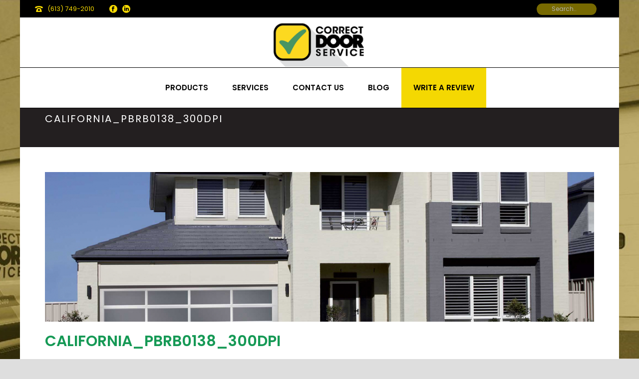

--- FILE ---
content_type: text/html; charset=UTF-8
request_url: https://correctdoor.ca/?attachment_id=7574
body_size: 100918
content:
<!DOCTYPE html>
<html lang="en-US" >
<head>
		<meta charset="UTF-8" /><meta name="viewport" content="width=device-width, initial-scale=1.0, minimum-scale=1.0, maximum-scale=1.0, user-scalable=0" /><meta http-equiv="X-UA-Compatible" content="IE=edge,chrome=1" /><meta name="format-detection" content="telephone=no"><script type="text/javascript">var ajaxurl = "https://correctdoor.ca/wp-admin/admin-ajax.php?lang=en";</script><meta name='robots' content='index, follow, max-image-preview:large, max-snippet:-1, max-video-preview:-1' />
	<style>img:is([sizes="auto" i], [sizes^="auto," i]) { contain-intrinsic-size: 3000px 1500px }</style>
	
		<style id="critical-path-css" type="text/css">
			body,html{width:100%;height:100%;margin:0;padding:0}.page-preloader{top:0;left:0;z-index:999;position:fixed;height:100%;width:100%;text-align:center}.preloader-preview-area{-webkit-animation-delay:-.2s;animation-delay:-.2s;top:50%;-webkit-transform:translateY(100%);-ms-transform:translateY(100%);transform:translateY(100%);margin-top:10px;max-height:calc(50% - 20px);opacity:1;width:100%;text-align:center;position:absolute}.preloader-logo{max-width:90%;top:50%;-webkit-transform:translateY(-100%);-ms-transform:translateY(-100%);transform:translateY(-100%);margin:-10px auto 0 auto;max-height:calc(50% - 20px);opacity:1;position:relative}.ball-pulse>div{width:15px;height:15px;border-radius:100%;margin:2px;-webkit-animation-fill-mode:both;animation-fill-mode:both;display:inline-block;-webkit-animation:ball-pulse .75s infinite cubic-bezier(.2,.68,.18,1.08);animation:ball-pulse .75s infinite cubic-bezier(.2,.68,.18,1.08)}.ball-pulse>div:nth-child(1){-webkit-animation-delay:-.36s;animation-delay:-.36s}.ball-pulse>div:nth-child(2){-webkit-animation-delay:-.24s;animation-delay:-.24s}.ball-pulse>div:nth-child(3){-webkit-animation-delay:-.12s;animation-delay:-.12s}@-webkit-keyframes ball-pulse{0%{-webkit-transform:scale(1);transform:scale(1);opacity:1}45%{-webkit-transform:scale(.1);transform:scale(.1);opacity:.7}80%{-webkit-transform:scale(1);transform:scale(1);opacity:1}}@keyframes ball-pulse{0%{-webkit-transform:scale(1);transform:scale(1);opacity:1}45%{-webkit-transform:scale(.1);transform:scale(.1);opacity:.7}80%{-webkit-transform:scale(1);transform:scale(1);opacity:1}}.ball-clip-rotate-pulse{position:relative;-webkit-transform:translateY(-15px) translateX(-10px);-ms-transform:translateY(-15px) translateX(-10px);transform:translateY(-15px) translateX(-10px);display:inline-block}.ball-clip-rotate-pulse>div{-webkit-animation-fill-mode:both;animation-fill-mode:both;position:absolute;top:0;left:0;border-radius:100%}.ball-clip-rotate-pulse>div:first-child{height:36px;width:36px;top:7px;left:-7px;-webkit-animation:ball-clip-rotate-pulse-scale 1s 0s cubic-bezier(.09,.57,.49,.9) infinite;animation:ball-clip-rotate-pulse-scale 1s 0s cubic-bezier(.09,.57,.49,.9) infinite}.ball-clip-rotate-pulse>div:last-child{position:absolute;width:50px;height:50px;left:-16px;top:-2px;background:0 0;border:2px solid;-webkit-animation:ball-clip-rotate-pulse-rotate 1s 0s cubic-bezier(.09,.57,.49,.9) infinite;animation:ball-clip-rotate-pulse-rotate 1s 0s cubic-bezier(.09,.57,.49,.9) infinite;-webkit-animation-duration:1s;animation-duration:1s}@-webkit-keyframes ball-clip-rotate-pulse-rotate{0%{-webkit-transform:rotate(0) scale(1);transform:rotate(0) scale(1)}50%{-webkit-transform:rotate(180deg) scale(.6);transform:rotate(180deg) scale(.6)}100%{-webkit-transform:rotate(360deg) scale(1);transform:rotate(360deg) scale(1)}}@keyframes ball-clip-rotate-pulse-rotate{0%{-webkit-transform:rotate(0) scale(1);transform:rotate(0) scale(1)}50%{-webkit-transform:rotate(180deg) scale(.6);transform:rotate(180deg) scale(.6)}100%{-webkit-transform:rotate(360deg) scale(1);transform:rotate(360deg) scale(1)}}@-webkit-keyframes ball-clip-rotate-pulse-scale{30%{-webkit-transform:scale(.3);transform:scale(.3)}100%{-webkit-transform:scale(1);transform:scale(1)}}@keyframes ball-clip-rotate-pulse-scale{30%{-webkit-transform:scale(.3);transform:scale(.3)}100%{-webkit-transform:scale(1);transform:scale(1)}}@-webkit-keyframes square-spin{25%{-webkit-transform:perspective(100px) rotateX(180deg) rotateY(0);transform:perspective(100px) rotateX(180deg) rotateY(0)}50%{-webkit-transform:perspective(100px) rotateX(180deg) rotateY(180deg);transform:perspective(100px) rotateX(180deg) rotateY(180deg)}75%{-webkit-transform:perspective(100px) rotateX(0) rotateY(180deg);transform:perspective(100px) rotateX(0) rotateY(180deg)}100%{-webkit-transform:perspective(100px) rotateX(0) rotateY(0);transform:perspective(100px) rotateX(0) rotateY(0)}}@keyframes square-spin{25%{-webkit-transform:perspective(100px) rotateX(180deg) rotateY(0);transform:perspective(100px) rotateX(180deg) rotateY(0)}50%{-webkit-transform:perspective(100px) rotateX(180deg) rotateY(180deg);transform:perspective(100px) rotateX(180deg) rotateY(180deg)}75%{-webkit-transform:perspective(100px) rotateX(0) rotateY(180deg);transform:perspective(100px) rotateX(0) rotateY(180deg)}100%{-webkit-transform:perspective(100px) rotateX(0) rotateY(0);transform:perspective(100px) rotateX(0) rotateY(0)}}.square-spin{display:inline-block}.square-spin>div{-webkit-animation-fill-mode:both;animation-fill-mode:both;width:50px;height:50px;-webkit-animation:square-spin 3s 0s cubic-bezier(.09,.57,.49,.9) infinite;animation:square-spin 3s 0s cubic-bezier(.09,.57,.49,.9) infinite}.cube-transition{position:relative;-webkit-transform:translate(-25px,-25px);-ms-transform:translate(-25px,-25px);transform:translate(-25px,-25px);display:inline-block}.cube-transition>div{-webkit-animation-fill-mode:both;animation-fill-mode:both;width:15px;height:15px;position:absolute;top:-5px;left:-5px;-webkit-animation:cube-transition 1.6s 0s infinite ease-in-out;animation:cube-transition 1.6s 0s infinite ease-in-out}.cube-transition>div:last-child{-webkit-animation-delay:-.8s;animation-delay:-.8s}@-webkit-keyframes cube-transition{25%{-webkit-transform:translateX(50px) scale(.5) rotate(-90deg);transform:translateX(50px) scale(.5) rotate(-90deg)}50%{-webkit-transform:translate(50px,50px) rotate(-180deg);transform:translate(50px,50px) rotate(-180deg)}75%{-webkit-transform:translateY(50px) scale(.5) rotate(-270deg);transform:translateY(50px) scale(.5) rotate(-270deg)}100%{-webkit-transform:rotate(-360deg);transform:rotate(-360deg)}}@keyframes cube-transition{25%{-webkit-transform:translateX(50px) scale(.5) rotate(-90deg);transform:translateX(50px) scale(.5) rotate(-90deg)}50%{-webkit-transform:translate(50px,50px) rotate(-180deg);transform:translate(50px,50px) rotate(-180deg)}75%{-webkit-transform:translateY(50px) scale(.5) rotate(-270deg);transform:translateY(50px) scale(.5) rotate(-270deg)}100%{-webkit-transform:rotate(-360deg);transform:rotate(-360deg)}}.ball-scale>div{border-radius:100%;margin:2px;-webkit-animation-fill-mode:both;animation-fill-mode:both;display:inline-block;height:60px;width:60px;-webkit-animation:ball-scale 1s 0s ease-in-out infinite;animation:ball-scale 1s 0s ease-in-out infinite}@-webkit-keyframes ball-scale{0%{-webkit-transform:scale(0);transform:scale(0)}100%{-webkit-transform:scale(1);transform:scale(1);opacity:0}}@keyframes ball-scale{0%{-webkit-transform:scale(0);transform:scale(0)}100%{-webkit-transform:scale(1);transform:scale(1);opacity:0}}.line-scale>div{-webkit-animation-fill-mode:both;animation-fill-mode:both;display:inline-block;width:5px;height:50px;border-radius:2px;margin:2px}.line-scale>div:nth-child(1){-webkit-animation:line-scale 1s -.5s infinite cubic-bezier(.2,.68,.18,1.08);animation:line-scale 1s -.5s infinite cubic-bezier(.2,.68,.18,1.08)}.line-scale>div:nth-child(2){-webkit-animation:line-scale 1s -.4s infinite cubic-bezier(.2,.68,.18,1.08);animation:line-scale 1s -.4s infinite cubic-bezier(.2,.68,.18,1.08)}.line-scale>div:nth-child(3){-webkit-animation:line-scale 1s -.3s infinite cubic-bezier(.2,.68,.18,1.08);animation:line-scale 1s -.3s infinite cubic-bezier(.2,.68,.18,1.08)}.line-scale>div:nth-child(4){-webkit-animation:line-scale 1s -.2s infinite cubic-bezier(.2,.68,.18,1.08);animation:line-scale 1s -.2s infinite cubic-bezier(.2,.68,.18,1.08)}.line-scale>div:nth-child(5){-webkit-animation:line-scale 1s -.1s infinite cubic-bezier(.2,.68,.18,1.08);animation:line-scale 1s -.1s infinite cubic-bezier(.2,.68,.18,1.08)}@-webkit-keyframes line-scale{0%{-webkit-transform:scaley(1);transform:scaley(1)}50%{-webkit-transform:scaley(.4);transform:scaley(.4)}100%{-webkit-transform:scaley(1);transform:scaley(1)}}@keyframes line-scale{0%{-webkit-transform:scaley(1);transform:scaley(1)}50%{-webkit-transform:scaley(.4);transform:scaley(.4)}100%{-webkit-transform:scaley(1);transform:scaley(1)}}.ball-scale-multiple{position:relative;-webkit-transform:translateY(30px);-ms-transform:translateY(30px);transform:translateY(30px);display:inline-block}.ball-scale-multiple>div{border-radius:100%;-webkit-animation-fill-mode:both;animation-fill-mode:both;margin:2px;position:absolute;left:-30px;top:0;opacity:0;margin:0;width:50px;height:50px;-webkit-animation:ball-scale-multiple 1s 0s linear infinite;animation:ball-scale-multiple 1s 0s linear infinite}.ball-scale-multiple>div:nth-child(2){-webkit-animation-delay:-.2s;animation-delay:-.2s}.ball-scale-multiple>div:nth-child(3){-webkit-animation-delay:-.2s;animation-delay:-.2s}@-webkit-keyframes ball-scale-multiple{0%{-webkit-transform:scale(0);transform:scale(0);opacity:0}5%{opacity:1}100%{-webkit-transform:scale(1);transform:scale(1);opacity:0}}@keyframes ball-scale-multiple{0%{-webkit-transform:scale(0);transform:scale(0);opacity:0}5%{opacity:1}100%{-webkit-transform:scale(1);transform:scale(1);opacity:0}}.ball-pulse-sync{display:inline-block}.ball-pulse-sync>div{width:15px;height:15px;border-radius:100%;margin:2px;-webkit-animation-fill-mode:both;animation-fill-mode:both;display:inline-block}.ball-pulse-sync>div:nth-child(1){-webkit-animation:ball-pulse-sync .6s -.21s infinite ease-in-out;animation:ball-pulse-sync .6s -.21s infinite ease-in-out}.ball-pulse-sync>div:nth-child(2){-webkit-animation:ball-pulse-sync .6s -.14s infinite ease-in-out;animation:ball-pulse-sync .6s -.14s infinite ease-in-out}.ball-pulse-sync>div:nth-child(3){-webkit-animation:ball-pulse-sync .6s -70ms infinite ease-in-out;animation:ball-pulse-sync .6s -70ms infinite ease-in-out}@-webkit-keyframes ball-pulse-sync{33%{-webkit-transform:translateY(10px);transform:translateY(10px)}66%{-webkit-transform:translateY(-10px);transform:translateY(-10px)}100%{-webkit-transform:translateY(0);transform:translateY(0)}}@keyframes ball-pulse-sync{33%{-webkit-transform:translateY(10px);transform:translateY(10px)}66%{-webkit-transform:translateY(-10px);transform:translateY(-10px)}100%{-webkit-transform:translateY(0);transform:translateY(0)}}.transparent-circle{display:inline-block;border-top:.5em solid rgba(255,255,255,.2);border-right:.5em solid rgba(255,255,255,.2);border-bottom:.5em solid rgba(255,255,255,.2);border-left:.5em solid #fff;-webkit-transform:translateZ(0);transform:translateZ(0);-webkit-animation:transparent-circle 1.1s infinite linear;animation:transparent-circle 1.1s infinite linear;width:50px;height:50px;border-radius:50%}.transparent-circle:after{border-radius:50%;width:10em;height:10em}@-webkit-keyframes transparent-circle{0%{-webkit-transform:rotate(0);transform:rotate(0)}100%{-webkit-transform:rotate(360deg);transform:rotate(360deg)}}@keyframes transparent-circle{0%{-webkit-transform:rotate(0);transform:rotate(0)}100%{-webkit-transform:rotate(360deg);transform:rotate(360deg)}}.ball-spin-fade-loader{position:relative;top:-10px;left:-10px;display:inline-block}.ball-spin-fade-loader>div{width:15px;height:15px;border-radius:100%;margin:2px;-webkit-animation-fill-mode:both;animation-fill-mode:both;position:absolute;-webkit-animation:ball-spin-fade-loader 1s infinite linear;animation:ball-spin-fade-loader 1s infinite linear}.ball-spin-fade-loader>div:nth-child(1){top:25px;left:0;animation-delay:-.84s;-webkit-animation-delay:-.84s}.ball-spin-fade-loader>div:nth-child(2){top:17.05px;left:17.05px;animation-delay:-.72s;-webkit-animation-delay:-.72s}.ball-spin-fade-loader>div:nth-child(3){top:0;left:25px;animation-delay:-.6s;-webkit-animation-delay:-.6s}.ball-spin-fade-loader>div:nth-child(4){top:-17.05px;left:17.05px;animation-delay:-.48s;-webkit-animation-delay:-.48s}.ball-spin-fade-loader>div:nth-child(5){top:-25px;left:0;animation-delay:-.36s;-webkit-animation-delay:-.36s}.ball-spin-fade-loader>div:nth-child(6){top:-17.05px;left:-17.05px;animation-delay:-.24s;-webkit-animation-delay:-.24s}.ball-spin-fade-loader>div:nth-child(7){top:0;left:-25px;animation-delay:-.12s;-webkit-animation-delay:-.12s}.ball-spin-fade-loader>div:nth-child(8){top:17.05px;left:-17.05px;animation-delay:0s;-webkit-animation-delay:0s}@-webkit-keyframes ball-spin-fade-loader{50%{opacity:.3;-webkit-transform:scale(.4);transform:scale(.4)}100%{opacity:1;-webkit-transform:scale(1);transform:scale(1)}}@keyframes ball-spin-fade-loader{50%{opacity:.3;-webkit-transform:scale(.4);transform:scale(.4)}100%{opacity:1;-webkit-transform:scale(1);transform:scale(1)}}		</style>

		
	<!-- This site is optimized with the Yoast SEO plugin v26.2 - https://yoast.com/wordpress/plugins/seo/ -->
	<title>California_PBRB0138_300dpi | Correct Door Service</title>
	<link rel="canonical" href="https://correctdoor.ca/" />
	<meta property="og:locale" content="en_US" />
	<meta property="og:type" content="article" />
	<meta property="og:title" content="California_PBRB0138_300dpi | Correct Door Service" />
	<meta property="og:url" content="https://correctdoor.ca/" />
	<meta property="og:site_name" content="Correct Door Service" />
	<meta property="og:image" content="https://correctdoor.ca" />
	<meta property="og:image:width" content="2000" />
	<meta property="og:image:height" content="1119" />
	<meta property="og:image:type" content="image/jpeg" />
	<script type="application/ld+json" class="yoast-schema-graph">{"@context":"https://schema.org","@graph":[{"@type":"WebPage","@id":"https://correctdoor.ca/","url":"https://correctdoor.ca/","name":"California_PBRB0138_300dpi | Correct Door Service","isPartOf":{"@id":"https://correctdoor.ca/#website"},"primaryImageOfPage":{"@id":"https://correctdoor.ca/#primaryimage"},"image":{"@id":"https://correctdoor.ca/#primaryimage"},"thumbnailUrl":"https://correctdoor.ca/wp-content/uploads/2013/06/California_PBRB0138_300dpi.jpg","datePublished":"2014-10-23T07:17:48+00:00","breadcrumb":{"@id":"https://correctdoor.ca/#breadcrumb"},"inLanguage":"en-US","potentialAction":[{"@type":"ReadAction","target":["https://correctdoor.ca/"]}]},{"@type":"ImageObject","inLanguage":"en-US","@id":"https://correctdoor.ca/#primaryimage","url":"https://correctdoor.ca/wp-content/uploads/2013/06/California_PBRB0138_300dpi.jpg","contentUrl":"https://correctdoor.ca/wp-content/uploads/2013/06/California_PBRB0138_300dpi.jpg","width":2000,"height":1119},{"@type":"BreadcrumbList","@id":"https://correctdoor.ca/#breadcrumb","itemListElement":[{"@type":"ListItem","position":1,"name":"Home","item":"https://correctdoor.ca/"},{"@type":"ListItem","position":2,"name":"California_PBRB0138_300dpi"}]},{"@type":"WebSite","@id":"https://correctdoor.ca/#website","url":"https://correctdoor.ca/","name":"Correct Door Service","description":"Manufacturier et installateur de portes de garage residentielle et commerciales, industrielles","potentialAction":[{"@type":"SearchAction","target":{"@type":"EntryPoint","urlTemplate":"https://correctdoor.ca/?s={search_term_string}"},"query-input":{"@type":"PropertyValueSpecification","valueRequired":true,"valueName":"search_term_string"}}],"inLanguage":"en-US"}]}</script>
	<!-- / Yoast SEO plugin. -->


<link rel='dns-prefetch' href='//widgetlogic.org' />
<link rel='dns-prefetch' href='//ajax.googleapis.com' />
<link rel="alternate" type="application/rss+xml" title="Correct Door Service &raquo; Feed" href="https://correctdoor.ca/feed/" />

<link rel="shortcut icon" href="https://correctdoor.ca/wp-content/uploads/2018/07/fav-ico.png"  />
<script type="text/javascript">window.abb = {};php = {};window.PHP = {};PHP.ajax = "https://correctdoor.ca/wp-admin/admin-ajax.php?lang=en";PHP.wp_p_id = "7574";var mk_header_parallax, mk_banner_parallax, mk_page_parallax, mk_footer_parallax, mk_body_parallax;var mk_images_dir = "https://correctdoor.ca/wp-content/themes/jupiter/assets/images",mk_theme_js_path = "https://correctdoor.ca/wp-content/themes/jupiter/assets/js",mk_theme_dir = "https://correctdoor.ca/wp-content/themes/jupiter",mk_captcha_placeholder = "Enter Captcha",mk_captcha_invalid_txt = "Invalid. Try again.",mk_captcha_correct_txt = "Captcha correct.",mk_responsive_nav_width = 1140,mk_vertical_header_back = "Back",mk_vertical_header_anim = "1",mk_check_rtl = true,mk_grid_width = 1140,mk_ajax_search_option = "toolbar",mk_preloader_bg_color = "#7ce1e2",mk_accent_color = "#777777",mk_go_to_top =  "true",mk_smooth_scroll =  "false",mk_preloader_bar_color = "#777777",mk_preloader_logo = "";var mk_header_parallax = false,mk_banner_parallax = false,mk_footer_parallax = false,mk_body_parallax = false,mk_no_more_posts = "No More Posts",mk_typekit_id   = "",mk_google_fonts = ["Poppins:100italic,200italic,300italic,400italic,500italic,600italic,700italic,800italic,900italic,100,200,300,400,500,600,700,800,900"],mk_global_lazyload = true;</script><link rel='stylesheet' id='wp-block-library-css' href='https://correctdoor.ca/wp-includes/css/dist/block-library/style.min.css?ver=6.8.1' type='text/css' media='all' />
<style id='classic-theme-styles-inline-css' type='text/css'>
/*! This file is auto-generated */
.wp-block-button__link{color:#fff;background-color:#32373c;border-radius:9999px;box-shadow:none;text-decoration:none;padding:calc(.667em + 2px) calc(1.333em + 2px);font-size:1.125em}.wp-block-file__button{background:#32373c;color:#fff;text-decoration:none}
</style>
<link rel='stylesheet' id='block-widget-css' href='https://correctdoor.ca/wp-content/plugins/widget-logic/block_widget/css/widget.css?ver=1725089668' type='text/css' media='all' />
<style id='global-styles-inline-css' type='text/css'>
:root{--wp--preset--aspect-ratio--square: 1;--wp--preset--aspect-ratio--4-3: 4/3;--wp--preset--aspect-ratio--3-4: 3/4;--wp--preset--aspect-ratio--3-2: 3/2;--wp--preset--aspect-ratio--2-3: 2/3;--wp--preset--aspect-ratio--16-9: 16/9;--wp--preset--aspect-ratio--9-16: 9/16;--wp--preset--color--black: #000000;--wp--preset--color--cyan-bluish-gray: #abb8c3;--wp--preset--color--white: #ffffff;--wp--preset--color--pale-pink: #f78da7;--wp--preset--color--vivid-red: #cf2e2e;--wp--preset--color--luminous-vivid-orange: #ff6900;--wp--preset--color--luminous-vivid-amber: #fcb900;--wp--preset--color--light-green-cyan: #7bdcb5;--wp--preset--color--vivid-green-cyan: #00d084;--wp--preset--color--pale-cyan-blue: #8ed1fc;--wp--preset--color--vivid-cyan-blue: #0693e3;--wp--preset--color--vivid-purple: #9b51e0;--wp--preset--gradient--vivid-cyan-blue-to-vivid-purple: linear-gradient(135deg,rgba(6,147,227,1) 0%,rgb(155,81,224) 100%);--wp--preset--gradient--light-green-cyan-to-vivid-green-cyan: linear-gradient(135deg,rgb(122,220,180) 0%,rgb(0,208,130) 100%);--wp--preset--gradient--luminous-vivid-amber-to-luminous-vivid-orange: linear-gradient(135deg,rgba(252,185,0,1) 0%,rgba(255,105,0,1) 100%);--wp--preset--gradient--luminous-vivid-orange-to-vivid-red: linear-gradient(135deg,rgba(255,105,0,1) 0%,rgb(207,46,46) 100%);--wp--preset--gradient--very-light-gray-to-cyan-bluish-gray: linear-gradient(135deg,rgb(238,238,238) 0%,rgb(169,184,195) 100%);--wp--preset--gradient--cool-to-warm-spectrum: linear-gradient(135deg,rgb(74,234,220) 0%,rgb(151,120,209) 20%,rgb(207,42,186) 40%,rgb(238,44,130) 60%,rgb(251,105,98) 80%,rgb(254,248,76) 100%);--wp--preset--gradient--blush-light-purple: linear-gradient(135deg,rgb(255,206,236) 0%,rgb(152,150,240) 100%);--wp--preset--gradient--blush-bordeaux: linear-gradient(135deg,rgb(254,205,165) 0%,rgb(254,45,45) 50%,rgb(107,0,62) 100%);--wp--preset--gradient--luminous-dusk: linear-gradient(135deg,rgb(255,203,112) 0%,rgb(199,81,192) 50%,rgb(65,88,208) 100%);--wp--preset--gradient--pale-ocean: linear-gradient(135deg,rgb(255,245,203) 0%,rgb(182,227,212) 50%,rgb(51,167,181) 100%);--wp--preset--gradient--electric-grass: linear-gradient(135deg,rgb(202,248,128) 0%,rgb(113,206,126) 100%);--wp--preset--gradient--midnight: linear-gradient(135deg,rgb(2,3,129) 0%,rgb(40,116,252) 100%);--wp--preset--font-size--small: 13px;--wp--preset--font-size--medium: 20px;--wp--preset--font-size--large: 36px;--wp--preset--font-size--x-large: 42px;--wp--preset--spacing--20: 0.44rem;--wp--preset--spacing--30: 0.67rem;--wp--preset--spacing--40: 1rem;--wp--preset--spacing--50: 1.5rem;--wp--preset--spacing--60: 2.25rem;--wp--preset--spacing--70: 3.38rem;--wp--preset--spacing--80: 5.06rem;--wp--preset--shadow--natural: 6px 6px 9px rgba(0, 0, 0, 0.2);--wp--preset--shadow--deep: 12px 12px 50px rgba(0, 0, 0, 0.4);--wp--preset--shadow--sharp: 6px 6px 0px rgba(0, 0, 0, 0.2);--wp--preset--shadow--outlined: 6px 6px 0px -3px rgba(255, 255, 255, 1), 6px 6px rgba(0, 0, 0, 1);--wp--preset--shadow--crisp: 6px 6px 0px rgba(0, 0, 0, 1);}:where(.is-layout-flex){gap: 0.5em;}:where(.is-layout-grid){gap: 0.5em;}body .is-layout-flex{display: flex;}.is-layout-flex{flex-wrap: wrap;align-items: center;}.is-layout-flex > :is(*, div){margin: 0;}body .is-layout-grid{display: grid;}.is-layout-grid > :is(*, div){margin: 0;}:where(.wp-block-columns.is-layout-flex){gap: 2em;}:where(.wp-block-columns.is-layout-grid){gap: 2em;}:where(.wp-block-post-template.is-layout-flex){gap: 1.25em;}:where(.wp-block-post-template.is-layout-grid){gap: 1.25em;}.has-black-color{color: var(--wp--preset--color--black) !important;}.has-cyan-bluish-gray-color{color: var(--wp--preset--color--cyan-bluish-gray) !important;}.has-white-color{color: var(--wp--preset--color--white) !important;}.has-pale-pink-color{color: var(--wp--preset--color--pale-pink) !important;}.has-vivid-red-color{color: var(--wp--preset--color--vivid-red) !important;}.has-luminous-vivid-orange-color{color: var(--wp--preset--color--luminous-vivid-orange) !important;}.has-luminous-vivid-amber-color{color: var(--wp--preset--color--luminous-vivid-amber) !important;}.has-light-green-cyan-color{color: var(--wp--preset--color--light-green-cyan) !important;}.has-vivid-green-cyan-color{color: var(--wp--preset--color--vivid-green-cyan) !important;}.has-pale-cyan-blue-color{color: var(--wp--preset--color--pale-cyan-blue) !important;}.has-vivid-cyan-blue-color{color: var(--wp--preset--color--vivid-cyan-blue) !important;}.has-vivid-purple-color{color: var(--wp--preset--color--vivid-purple) !important;}.has-black-background-color{background-color: var(--wp--preset--color--black) !important;}.has-cyan-bluish-gray-background-color{background-color: var(--wp--preset--color--cyan-bluish-gray) !important;}.has-white-background-color{background-color: var(--wp--preset--color--white) !important;}.has-pale-pink-background-color{background-color: var(--wp--preset--color--pale-pink) !important;}.has-vivid-red-background-color{background-color: var(--wp--preset--color--vivid-red) !important;}.has-luminous-vivid-orange-background-color{background-color: var(--wp--preset--color--luminous-vivid-orange) !important;}.has-luminous-vivid-amber-background-color{background-color: var(--wp--preset--color--luminous-vivid-amber) !important;}.has-light-green-cyan-background-color{background-color: var(--wp--preset--color--light-green-cyan) !important;}.has-vivid-green-cyan-background-color{background-color: var(--wp--preset--color--vivid-green-cyan) !important;}.has-pale-cyan-blue-background-color{background-color: var(--wp--preset--color--pale-cyan-blue) !important;}.has-vivid-cyan-blue-background-color{background-color: var(--wp--preset--color--vivid-cyan-blue) !important;}.has-vivid-purple-background-color{background-color: var(--wp--preset--color--vivid-purple) !important;}.has-black-border-color{border-color: var(--wp--preset--color--black) !important;}.has-cyan-bluish-gray-border-color{border-color: var(--wp--preset--color--cyan-bluish-gray) !important;}.has-white-border-color{border-color: var(--wp--preset--color--white) !important;}.has-pale-pink-border-color{border-color: var(--wp--preset--color--pale-pink) !important;}.has-vivid-red-border-color{border-color: var(--wp--preset--color--vivid-red) !important;}.has-luminous-vivid-orange-border-color{border-color: var(--wp--preset--color--luminous-vivid-orange) !important;}.has-luminous-vivid-amber-border-color{border-color: var(--wp--preset--color--luminous-vivid-amber) !important;}.has-light-green-cyan-border-color{border-color: var(--wp--preset--color--light-green-cyan) !important;}.has-vivid-green-cyan-border-color{border-color: var(--wp--preset--color--vivid-green-cyan) !important;}.has-pale-cyan-blue-border-color{border-color: var(--wp--preset--color--pale-cyan-blue) !important;}.has-vivid-cyan-blue-border-color{border-color: var(--wp--preset--color--vivid-cyan-blue) !important;}.has-vivid-purple-border-color{border-color: var(--wp--preset--color--vivid-purple) !important;}.has-vivid-cyan-blue-to-vivid-purple-gradient-background{background: var(--wp--preset--gradient--vivid-cyan-blue-to-vivid-purple) !important;}.has-light-green-cyan-to-vivid-green-cyan-gradient-background{background: var(--wp--preset--gradient--light-green-cyan-to-vivid-green-cyan) !important;}.has-luminous-vivid-amber-to-luminous-vivid-orange-gradient-background{background: var(--wp--preset--gradient--luminous-vivid-amber-to-luminous-vivid-orange) !important;}.has-luminous-vivid-orange-to-vivid-red-gradient-background{background: var(--wp--preset--gradient--luminous-vivid-orange-to-vivid-red) !important;}.has-very-light-gray-to-cyan-bluish-gray-gradient-background{background: var(--wp--preset--gradient--very-light-gray-to-cyan-bluish-gray) !important;}.has-cool-to-warm-spectrum-gradient-background{background: var(--wp--preset--gradient--cool-to-warm-spectrum) !important;}.has-blush-light-purple-gradient-background{background: var(--wp--preset--gradient--blush-light-purple) !important;}.has-blush-bordeaux-gradient-background{background: var(--wp--preset--gradient--blush-bordeaux) !important;}.has-luminous-dusk-gradient-background{background: var(--wp--preset--gradient--luminous-dusk) !important;}.has-pale-ocean-gradient-background{background: var(--wp--preset--gradient--pale-ocean) !important;}.has-electric-grass-gradient-background{background: var(--wp--preset--gradient--electric-grass) !important;}.has-midnight-gradient-background{background: var(--wp--preset--gradient--midnight) !important;}.has-small-font-size{font-size: var(--wp--preset--font-size--small) !important;}.has-medium-font-size{font-size: var(--wp--preset--font-size--medium) !important;}.has-large-font-size{font-size: var(--wp--preset--font-size--large) !important;}.has-x-large-font-size{font-size: var(--wp--preset--font-size--x-large) !important;}
:where(.wp-block-post-template.is-layout-flex){gap: 1.25em;}:where(.wp-block-post-template.is-layout-grid){gap: 1.25em;}
:where(.wp-block-columns.is-layout-flex){gap: 2em;}:where(.wp-block-columns.is-layout-grid){gap: 2em;}
:root :where(.wp-block-pullquote){font-size: 1.5em;line-height: 1.6;}
</style>
<link rel='stylesheet' id='contact-form-7-css' href='https://correctdoor.ca/wp-content/plugins/contact-form-7/includes/css/styles.css?ver=6.1.3' type='text/css' media='all' />
<link rel='stylesheet' id='jquery-ui-theme-css' href='https://ajax.googleapis.com/ajax/libs/jqueryui/1.11.4/themes/smoothness/jquery-ui.min.css?ver=1.11.4' type='text/css' media='all' />
<link rel='stylesheet' id='jquery-ui-timepicker-css' href='https://correctdoor.ca/wp-content/plugins/contact-form-7-datepicker/js/jquery-ui-timepicker/jquery-ui-timepicker-addon.min.css?ver=6.8.1' type='text/css' media='all' />
<link rel='stylesheet' id='wpml-legacy-vertical-list-0-css' href='https://correctdoor.ca/wp-content/plugins/sitepress-multilingual-cms/templates/language-switchers/legacy-list-vertical/style.min.css?ver=1' type='text/css' media='all' />
<style id='wpml-legacy-vertical-list-0-inline-css' type='text/css'>
.wpml-ls-statics-shortcode_actions, .wpml-ls-statics-shortcode_actions .wpml-ls-sub-menu, .wpml-ls-statics-shortcode_actions a {border-color:#cdcdcd;}.wpml-ls-statics-shortcode_actions a, .wpml-ls-statics-shortcode_actions .wpml-ls-sub-menu a, .wpml-ls-statics-shortcode_actions .wpml-ls-sub-menu a:link, .wpml-ls-statics-shortcode_actions li:not(.wpml-ls-current-language) .wpml-ls-link, .wpml-ls-statics-shortcode_actions li:not(.wpml-ls-current-language) .wpml-ls-link:link {color:#444444;background-color:#ffffff;}.wpml-ls-statics-shortcode_actions .wpml-ls-sub-menu a:hover,.wpml-ls-statics-shortcode_actions .wpml-ls-sub-menu a:focus, .wpml-ls-statics-shortcode_actions .wpml-ls-sub-menu a:link:hover, .wpml-ls-statics-shortcode_actions .wpml-ls-sub-menu a:link:focus {color:#000000;background-color:#eeeeee;}.wpml-ls-statics-shortcode_actions .wpml-ls-current-language > a {color:#444444;background-color:#ffffff;}.wpml-ls-statics-shortcode_actions .wpml-ls-current-language:hover>a, .wpml-ls-statics-shortcode_actions .wpml-ls-current-language>a:focus {color:#000000;background-color:#eeeeee;}
</style>
<link rel='stylesheet' id='theme-styles-css' href='https://correctdoor.ca/wp-content/themes/jupiter/assets/stylesheet/min/full-styles.6.1.4.css?ver=1527145670' type='text/css' media='all' />
<style id='theme-styles-inline-css' type='text/css'>
body { background-color:#dedede;background-image:url(https://correctdoor.ca/wp-content/uploads/2018/08/bg-site.jpg);background-repeat:repeat;background-position:center top;background-attachment:fixed;background-size:cover;-webkit-background-size:cover;-moz-background-size:cover; } .hb-custom-header #mk-page-introduce, .mk-header { background-color:#231f20;background-size:cover;-webkit-background-size:cover;-moz-background-size:cover; } .hb-custom-header > div, .mk-header-bg { background-color:#ffffff;background-size:cover;-webkit-background-size:cover;-moz-background-size:cover; } .mk-classic-nav-bg { background-color:#ffffff;background-size:cover;-webkit-background-size:cover;-moz-background-size:cover; } .master-holder-bg { background-color:#ffffff;background-repeat:no-repeat;background-position:center top; } #mk-footer { background-color:#231f20; } #mk-boxed-layout { -webkit-box-shadow:0 0 0px rgba(0, 0, 0, 0); -moz-box-shadow:0 0 0px rgba(0, 0, 0, 0); box-shadow:0 0 0px rgba(0, 0, 0, 0); } .mk-news-tab .mk-tabs-tabs .is-active a, .mk-fancy-title.pattern-style span, .mk-fancy-title.pattern-style.color-gradient span:after, .page-bg-color { background-color:#ffffff; } .page-title { font-size:20px; color:#ffffff; text-transform:uppercase; font-weight:400; letter-spacing:2px; } .page-subtitle { font-size:16px; line-height:100%; color:#efefef; font-size:16px; text-transform:none; } .header-style-1 .mk-header-padding-wrapper, .header-style-2 .mk-header-padding-wrapper, .header-style-3 .mk-header-padding-wrapper { padding-top:186px; } .mk-process-steps[max-width~="950px"] ul::before { display:none !important; } .mk-process-steps[max-width~="950px"] li { margin-bottom:30px !important; width:100% !important; text-align:center; } .mk-event-countdown-ul[max-width~="750px"] li { width:90%; display:block; margin:0 auto 15px; } body { font-family:Arial, Helvetica, sans-serif } body, .mk-edge-title, .edge-title, .main-navigation-ul, .mk-vm-menuwrapper { font-family:Poppins } @font-face { font-family:'star'; src:url('https://correctdoor.ca/wp-content/themes/jupiter/assets/stylesheet/fonts/star/font.eot'); src:url('https://correctdoor.ca/wp-content/themes/jupiter/assets/stylesheet/fonts/star/font.eot?#iefix') format('embedded-opentype'), url('https://correctdoor.ca/wp-content/themes/jupiter/assets/stylesheet/fonts/star/font.woff') format('woff'), url('https://correctdoor.ca/wp-content/themes/jupiter/assets/stylesheet/fonts/star/font.ttf') format('truetype'), url('https://correctdoor.ca/wp-content/themes/jupiter/assets/stylesheet/fonts/star/font.svg#star') format('svg'); font-weight:normal; font-style:normal; } @font-face { font-family:'WooCommerce'; src:url('https://correctdoor.ca/wp-content/themes/jupiter/assets/stylesheet/fonts/woocommerce/font.eot'); src:url('https://correctdoor.ca/wp-content/themes/jupiter/assets/stylesheet/fonts/woocommerce/font.eot?#iefix') format('embedded-opentype'), url('https://correctdoor.ca/wp-content/themes/jupiter/assets/stylesheet/fonts/woocommerce/font.woff') format('woff'), url('https://correctdoor.ca/wp-content/themes/jupiter/assets/stylesheet/fonts/woocommerce/font.ttf') format('truetype'), url('https://correctdoor.ca/wp-content/themes/jupiter/assets/stylesheet/fonts/woocommerce/font.svg#WooCommerce') format('svg'); font-weight:normal; font-style:normal; }.main-navigation-ul > li.no-mega-menu ul.sub-menu li.menu-item a.menu-item-link { text-transform:uppercase !important; }
</style>
<link rel='stylesheet' id='mkhb-render-css' href='https://correctdoor.ca/wp-content/themes/jupiter/header-builder/includes/assets/css/mkhb-render.css?ver=6.1.4' type='text/css' media='all' />
<link rel='stylesheet' id='mkhb-row-css' href='https://correctdoor.ca/wp-content/themes/jupiter/header-builder/includes/assets/css/mkhb-row.css?ver=6.1.4' type='text/css' media='all' />
<link rel='stylesheet' id='mkhb-column-css' href='https://correctdoor.ca/wp-content/themes/jupiter/header-builder/includes/assets/css/mkhb-column.css?ver=6.1.4' type='text/css' media='all' />
<link rel='stylesheet' id='theme-options-css' href='https://correctdoor.ca/wp-content/uploads/mk_assets/theme-options-production-1664451510_en.css?ver=1712030357' type='text/css' media='all' />
<link rel='stylesheet' id='mk-style-css' href='https://correctdoor.ca/wp-content/themes/jupiter-child/style.css?ver=6.8.1' type='text/css' media='all' />
<link rel='stylesheet' id='appointments-css' href='https://correctdoor.ca/wp-content/plugins/appointments/css/front.css?ver=2.3.0' type='text/css' media='all' />
<script type="text/javascript" src="https://correctdoor.ca/wp-includes/js/jquery/jquery.min.js?ver=3.7.1" id="jquery-core-js"></script>
<script type="text/javascript" src="https://correctdoor.ca/wp-includes/js/jquery/jquery-migrate.min.js?ver=3.4.1" id="jquery-migrate-js"></script>
<script type="text/javascript" src="https://correctdoor.ca/wp-content/themes/jupiter/assets/js/plugins/wp-enqueue/webfontloader.js?ver=6.8.1" id="mk-webfontloader-js"></script>
<script type="text/javascript" id="mk-webfontloader-js-after">
/* <![CDATA[ */
WebFontConfig = {
	timeout: 2000
}

if ( mk_typekit_id.length > 0 ) {
	WebFontConfig.typekit = {
		id: mk_typekit_id
	}
}

if ( mk_google_fonts.length > 0 ) {
	WebFontConfig.google = {
		families:  mk_google_fonts
	}
}

if ( (mk_google_fonts.length > 0 || mk_typekit_id.length > 0) && navigator.userAgent.indexOf("Speed Insights") == -1) {
	WebFont.load( WebFontConfig );
}
		
/* ]]> */
</script>
<script type="text/javascript" id="script-webloft-js-extra">
/* <![CDATA[ */
var php_vars = {"currentLang":"en"};
/* ]]> */
</script>
<script type="text/javascript" src="https://correctdoor.ca/wp-content/themes/jupiter-child/js/webloft.js?ver=0.0.3" id="script-webloft-js"></script>
<link rel="https://api.w.org/" href="https://correctdoor.ca/wp-json/" /><link rel="alternate" title="JSON" type="application/json" href="https://correctdoor.ca/wp-json/wp/v2/media/7574" /><link rel="alternate" title="oEmbed (JSON)" type="application/json+oembed" href="https://correctdoor.ca/wp-json/oembed/1.0/embed?url=https%3A%2F%2Fcorrectdoor.ca%2F%3Fattachment_id%3D7574" />
<link rel="alternate" title="oEmbed (XML)" type="text/xml+oembed" href="https://correctdoor.ca/wp-json/oembed/1.0/embed?url=https%3A%2F%2Fcorrectdoor.ca%2F%3Fattachment_id%3D7574&#038;format=xml" />
<meta name="generator" content="WPML ver:4.8.4 stt:1;" />
 
    <!-- Google Tag Manager -->
    <script>(function(w,d,s,l,i){w[l]=w[l]||[];w[l].push({'gtm.start':
    new Date().getTime(),event:'gtm.js'});var f=d.getElementsByTagName(s)[0],
    j=d.createElement(s),dl=l!='dataLayer'?'&l='+l:'';j.async=true;j.src=
    'https://www.googletagmanager.com/gtm.js?id='+i+dl;f.parentNode.insertBefore(j,f);
    })(window,document,'script','dataLayer','GTM-WHPV26Q');</script>
    <!-- End Google Tag Manager -->
<meta name="facebook-domain-verification" content="is1e30a96w7hfojf3ibpbjyob7y65t" />
<!-- Meta Pixel Code -->
<script>
  !function(f,b,e,v,n,t,s)
  {if(f.fbq)return;n=f.fbq=function(){n.callMethod?
  n.callMethod.apply(n,arguments):n.queue.push(arguments)};
  if(!f._fbq)f._fbq=n;n.push=n;n.loaded=!0;n.version='2.0';
  n.queue=[];t=b.createElement(e);t.async=!0;
  t.src=v;s=b.getElementsByTagName(e)[0];
  s.parentNode.insertBefore(t,s)}(window, document,'script',
  'https://connect.facebook.net/en_US/fbevents.js');
  fbq('init', '672555737801562');
  fbq('track', 'PageView');
</script>
<noscript><img height="1" width="1" style="display:none"
  src=https://www.facebook.com/tr?id=672555737801562&ev=PageView&noscript=1
/></noscript>
<!-- End Meta Pixel Code -->
<script> var isTest = false; </script><meta itemprop="author" content="JFRanger" /><meta itemprop="datePublished" content="October 23, 2014" /><meta itemprop="dateModified" content="October 23, 2014" /><meta itemprop="publisher" content="Correct Door Service" /><meta name="generator" content="Powered by WPBakery Page Builder - drag and drop page builder for WordPress."/>
<!--[if lte IE 9]><link rel="stylesheet" type="text/css" href="https://correctdoor.ca/wp-content/plugins/js_composer_theme/assets/css/vc_lte_ie9.min.css" media="screen"><![endif]-->			<style type="text/css">
			.entry-content td{border:none;width:50%}td.free,div.free {background: #73ac39 !important;}td.busy,div.busy {background: #616b6b !important;}td.notpossible,div.notpossible {background: #8f99a3 !important;}			</style>
			<meta name="generator" content="jupiter-child " /><noscript><style type="text/css"> .wpb_animate_when_almost_visible { opacity: 1; }</style></noscript>	</head>

<body class="attachment wp-singular attachment-template-default single single-attachment postid-7574 attachmentid-7574 attachment-jpeg wp-theme-jupiter wp-child-theme-jupiter-child mk-boxed-enabled wpb-js-composer js-comp-ver-5.4.8 vc_responsive" itemscope="itemscope" itemtype="https://schema.org/WebPage"  data-adminbar="">

	
	 
<!-- Google Tag Manager (noscript) -->
<noscript><iframe src="https://www.googletagmanager.com/ns.html?id=GTM-WHPV26Q" height="0" width="0" style="display:none;visibility:hidden"></iframe></noscript>
<!-- End Google Tag Manager (noscript) -->

	<!-- Target for scroll anchors to achieve native browser bahaviour + possible enhancements like smooth scrolling -->
	<div id="top-of-page"></div>

		<div id="mk-boxed-layout">

			<div id="mk-theme-container" >

				 
    <header data-height='100'
                data-sticky-height='48'
                data-responsive-height='100'
                data-transparent-skin=''
                data-header-style='2'
                data-sticky-style='fixed'
                data-sticky-offset='header' id="mk-header-1" class="mk-header header-style-2 header-align-center  toolbar-true menu-hover-3 sticky-style-fixed mk-background-stretch boxed-header " role="banner" itemscope="itemscope" itemtype="https://schema.org/WPHeader" >
                    <div class="mk-header-holder">
                
<div class="mk-header-toolbar">

            <div class="mk-grid header-grid">
            
    
        <div class="mk-toolbar-holder">
        
	<span class="header-toolbar-contact">
		<svg  class="mk-svg-icon" data-name="mk-moon-phone-3" data-cacheid="icon-691a78f9987ce" style=" height:16px; width: 16px; "  xmlns="http://www.w3.org/2000/svg" viewBox="0 0 512 512"><path d="M457.153 103.648c53.267 30.284 54.847 62.709 54.849 85.349v3.397c0 5.182-4.469 9.418-9.928 9.418h-120.146c-5.459 0-9.928-4.236-9.928-9.418v-11.453c0-28.605-27.355-33.175-42.449-35.605-15.096-2.426-52.617-4.777-73.48-4.777h-.14300000000000002c-20.862 0-58.387 2.35-73.48 4.777-15.093 2.427-42.449 6.998-42.449 35.605v11.453c0 5.182-4.469 9.418-9.926 9.418h-120.146c-5.457 0-9.926-4.236-9.926-9.418v-3.397c0-22.64 1.58-55.065 54.847-85.349 63.35-36.01 153.929-39.648 201.08-39.648l.077.078.066-.078c47.152 0 137.732 3.634 201.082 39.648zm-201.152 88.352c-28.374 0-87.443 2.126-117.456 38.519-30.022 36.383-105.09 217.481-38.147 217.481h311.201c66.945 0-8.125-181.098-38.137-217.481-30.018-36.393-89.1-38.519-117.461-38.519zm-.001 192c-35.346 0-64-28.653-64-64s28.654-64 64-64c35.347 0 64 28.653 64 64s-28.653 64-64 64z"/></svg>		<a href="tel:(613)749-2010">(613) 749-2010</a>
	</span>

<span class="mk-header-tagline">Toujours là pour vous!</span><div class="mk-language-nav"><a href="#"><svg  class="mk-svg-icon" data-name="mk-icon-globe" data-cacheid="icon-691a78f998a12" style=" height:16px; width: 13.714285714286px; "  xmlns="http://www.w3.org/2000/svg" viewBox="0 0 1536 1792"><path d="M768 128q209 0 385.5 103t279.5 279.5 103 385.5-103 385.5-279.5 279.5-385.5 103-385.5-103-279.5-279.5-103-385.5 103-385.5 279.5-279.5 385.5-103zm274 521q-2 1-9.5 9.5t-13.5 9.5q2 0 4.5-5t5-11 3.5-7q6-7 22-15 14-6 52-12 34-8 51 11-2-2 9.5-13t14.5-12q3-2 15-4.5t15-7.5l2-22q-12 1-17.5-7t-6.5-21q0 2-6 8 0-7-4.5-8t-11.5 1-9 1q-10-3-15-7.5t-8-16.5-4-15q-2-5-9.5-10.5t-9.5-10.5q-1-2-2.5-5.5t-3-6.5-4-5.5-5.5-2.5-7 5-7.5 10-4.5 5q-3-2-6-1.5t-4.5 1-4.5 3-5 3.5q-3 2-8.5 3t-8.5 2q15-5-1-11-10-4-16-3 9-4 7.5-12t-8.5-14h5q-1-4-8.5-8.5t-17.5-8.5-13-6q-8-5-34-9.5t-33-.5q-5 6-4.5 10.5t4 14 3.5 12.5q1 6-5.5 13t-6.5 12q0 7 14 15.5t10 21.5q-3 8-16 16t-16 12q-5 8-1.5 18.5t10.5 16.5q2 2 1.5 4t-3.5 4.5-5.5 4-6.5 3.5l-3 2q-11 5-20.5-6t-13.5-26q-7-25-16-30-23-8-29 1-5-13-41-26-25-9-58-4 6-1 0-15-7-15-19-12 3-6 4-17.5t1-13.5q3-13 12-23 1-1 7-8.5t9.5-13.5.5-6q35 4 50-11 5-5 11.5-17t10.5-17q9-6 14-5.5t14.5 5.5 14.5 5q14 1 15.5-11t-7.5-20q12 1 3-17-5-7-8-9-12-4-27 5-8 4 2 8-1-1-9.5 10.5t-16.5 17.5-16-5q-1-1-5.5-13.5t-9.5-13.5q-8 0-16 15 3-8-11-15t-24-8q19-12-8-27-7-4-20.5-5t-19.5 4q-5 7-5.5 11.5t5 8 10.5 5.5 11.5 4 8.5 3q14 10 8 14-2 1-8.5 3.5t-11.5 4.5-6 4q-3 4 0 14t-2 14q-5-5-9-17.5t-7-16.5q7 9-25 6l-10-1q-4 0-16 2t-20.5 1-13.5-8q-4-8 0-20 1-4 4-2-4-3-11-9.5t-10-8.5q-46 15-94 41 6 1 12-1 5-2 13-6.5t10-5.5q34-14 42-7l5-5q14 16 20 25-7-4-30-1-20 6-22 12 7 12 5 18-4-3-11.5-10t-14.5-11-15-5q-16 0-22 1-146 80-235 222 7 7 12 8 4 1 5 9t2.5 11 11.5-3q9 8 3 19 1-1 44 27 19 17 21 21 3 11-10 18-1-2-9-9t-9-4q-3 5 .5 18.5t10.5 12.5q-7 0-9.5 16t-2.5 35.5-1 23.5l2 1q-3 12 5.5 34.5t21.5 19.5q-13 3 20 43 6 8 8 9 3 2 12 7.5t15 10 10 10.5q4 5 10 22.5t14 23.5q-2 6 9.5 20t10.5 23q-1 0-2.5 1t-2.5 1q3 7 15.5 14t15.5 13q1 3 2 10t3 11 8 2q2-20-24-62-15-25-17-29-3-5-5.5-15.5t-4.5-14.5q2 0 6 1.5t8.5 3.5 7.5 4 2 3q-3 7 2 17.5t12 18.5 17 19 12 13q6 6 14 19.5t0 13.5q9 0 20 10t17 20q5 8 8 26t5 24q2 7 8.5 13.5t12.5 9.5l16 8 13 7q5 2 18.5 10.5t21.5 11.5q10 4 16 4t14.5-2.5 13.5-3.5q15-2 29 15t21 21q36 19 55 11-2 1 .5 7.5t8 15.5 9 14.5 5.5 8.5q5 6 18 15t18 15q6-4 7-9-3 8 7 20t18 10q14-3 14-32-31 15-49-18 0-1-2.5-5.5t-4-8.5-2.5-8.5 0-7.5 5-3q9 0 10-3.5t-2-12.5-4-13q-1-8-11-20t-12-15q-5 9-16 8t-16-9q0 1-1.5 5.5t-1.5 6.5q-13 0-15-1 1-3 2.5-17.5t3.5-22.5q1-4 5.5-12t7.5-14.5 4-12.5-4.5-9.5-17.5-2.5q-19 1-26 20-1 3-3 10.5t-5 11.5-9 7q-7 3-24 2t-24-5q-13-8-22.5-29t-9.5-37q0-10 2.5-26.5t3-25-5.5-24.5q3-2 9-9.5t10-10.5q2-1 4.5-1.5t4.5 0 4-1.5 3-6q-1-1-4-3-3-3-4-3 7 3 28.5-1.5t27.5 1.5q15 11 22-2 0-1-2.5-9.5t-.5-13.5q5 27 29 9 3 3 15.5 5t17.5 5q3 2 7 5.5t5.5 4.5 5-.5 8.5-6.5q10 14 12 24 11 40 19 44 7 3 11 2t4.5-9.5 0-14-1.5-12.5l-1-8v-18l-1-8q-15-3-18.5-12t1.5-18.5 15-18.5q1-1 8-3.5t15.5-6.5 12.5-8q21-19 15-35 7 0 11-9-1 0-5-3t-7.5-5-4.5-2q9-5 2-16 5-3 7.5-11t7.5-10q9 12 21 2 7-8 1-16 5-7 20.5-10.5t18.5-9.5q7 2 8-2t1-12 3-12q4-5 15-9t13-5l17-11q3-4 0-4 18 2 31-11 10-11-6-20 3-6-3-9.5t-15-5.5q3-1 11.5-.5t10.5-1.5q15-10-7-16-17-5-43 12zm-163 877q206-36 351-189-3-3-12.5-4.5t-12.5-3.5q-18-7-24-8 1-7-2.5-13t-8-9-12.5-8-11-7q-2-2-7-6t-7-5.5-7.5-4.5-8.5-2-10 1l-3 1q-3 1-5.5 2.5t-5.5 3-4 3 0 2.5q-21-17-36-22-5-1-11-5.5t-10.5-7-10-1.5-11.5 7q-5 5-6 15t-2 13q-7-5 0-17.5t2-18.5q-3-6-10.5-4.5t-12 4.5-11.5 8.5-9 6.5-8.5 5.5-8.5 7.5q-3 4-6 12t-5 11q-2-4-11.5-6.5t-9.5-5.5q2 10 4 35t5 38q7 31-12 48-27 25-29 40-4 22 12 26 0 7-8 20.5t-7 21.5q0 6 2 16z"/></svg>Languages</a><div class="mk-language-nav-sub-wrapper"><div class="mk-language-nav-sub"><ul class='mk-language-navigation'><li class='language_en'><a href='https://correctdoor.ca/'><span class='mk-lang-flag'><img title='English' src='https://correctdoor.ca/wp-content/plugins/sitepress-multilingual-cms/res/flags/en.png' /></span><span class='mk-lang-name'>English</span></a></li></ul></div></div></div>
<div class="mk-header-search">
    <form class="mk-header-searchform" method="get" id="mk-header-searchform" action="https://correctdoor.ca/">
        <span>
        	<input type="text" class="text-input on-close-state" value="" name="s" id="s" placeholder="Search.." />
        	<i class="mk-searchform-icon"><svg  class="mk-svg-icon" data-name="mk-icon-search" data-cacheid="icon-691a78f998b20" xmlns="http://www.w3.org/2000/svg" viewBox="0 0 1664 1792"><path d="M1152 832q0-185-131.5-316.5t-316.5-131.5-316.5 131.5-131.5 316.5 131.5 316.5 316.5 131.5 316.5-131.5 131.5-316.5zm512 832q0 52-38 90t-90 38q-54 0-90-38l-343-342q-179 124-399 124-143 0-273.5-55.5t-225-150-150-225-55.5-273.5 55.5-273.5 150-225 225-150 273.5-55.5 273.5 55.5 225 150 150 225 55.5 273.5q0 220-124 399l343 343q37 37 37 90z"/></svg><input value="" type="submit" class="header-search-btn" /></i>
        </span>
    </form>
</div>
<div class="mk-header-social toolbar-section"><ul><li><a class="facebook-hover " target="_blank" href="https://www.facebook.com/Correct-Door-Service-Inc-585615844800612/"><svg  class="mk-svg-icon" data-name="mk-jupiter-icon-facebook" data-cacheid="icon-691a78f998bf2" style=" height:16px; width: 16px; "  xmlns="http://www.w3.org/2000/svg" viewBox="0 0 512 512"><path d="M256-6.4c-141.385 0-256 114.615-256 256s114.615 256 256 256 256-114.615 256-256-114.615-256-256-256zm64.057 159.299h-49.041c-7.42 0-14.918 7.452-14.918 12.99v19.487h63.723c-2.081 28.41-6.407 64.679-6.407 64.679h-57.566v159.545h-63.929v-159.545h-32.756v-64.474h32.756v-33.53c0-8.098-1.706-62.336 70.46-62.336h57.678v63.183z"/></svg></i></a></li><li><a class="linkedin-hover " target="_blank" href="https://www.linkedin.com"><svg  class="mk-svg-icon" data-name="mk-jupiter-icon-linkedin" data-cacheid="icon-691a78f998c4a" style=" height:16px; width: 16px; "  xmlns="http://www.w3.org/2000/svg" viewBox="0 0 512 512"><path d="M256-6.4c-141.385 0-256 114.615-256 256s114.615 256 256 256 256-114.615 256-256-114.615-256-256-256zm-96.612 95.448c19.722 0 31.845 13.952 32.215 32.284 0 17.943-12.492 32.311-32.592 32.311h-.389c-19.308 0-31.842-14.368-31.842-32.311 0-18.332 12.897-32.284 32.609-32.284zm32.685 288.552h-64.073v-192h64.073v192zm223.927-.089h-63.77v-97.087c0-27.506-11.119-46.257-34.797-46.257-18.092 0-22.348 12.656-27.075 24.868-1.724 4.382-2.165 10.468-2.165 16.583v101.892h-64.193s.881-173.01 0-192.221h57.693v.31h6.469v19.407c9.562-12.087 25.015-24.527 52.495-24.527 43.069 0 75.344 29.25 75.344 92.077v104.954z"/></svg></i></a></li></ul><div class="clearboth"></div></div>
        </div>   

                </div>
        
</div>
                <div class="mk-header-inner">
                    
                    <div class="mk-header-bg mk-background-stretch"></div>
                    
                                            <div class="mk-toolbar-resposnive-icon"><svg  class="mk-svg-icon" data-name="mk-icon-chevron-down" data-cacheid="icon-691a78f998d98" xmlns="http://www.w3.org/2000/svg" viewBox="0 0 1792 1792"><path d="M1683 808l-742 741q-19 19-45 19t-45-19l-742-741q-19-19-19-45.5t19-45.5l166-165q19-19 45-19t45 19l531 531 531-531q19-19 45-19t45 19l166 165q19 19 19 45.5t-19 45.5z"/></svg></div>
                    
                                            <div class="mk-grid header-grid">
                                            <div class="add-header-height">
                            
<div class="mk-nav-responsive-link">
    <div class="mk-css-icon-menu">
        <div class="mk-css-icon-menu-line-1"></div>
        <div class="mk-css-icon-menu-line-2"></div>
        <div class="mk-css-icon-menu-line-3"></div>
    </div>
</div>        <div class=" header-logo fit-logo-img add-header-height logo-is-responsive logo-has-sticky">

	    <a href="https://correctdoor.ca/" title="Correct Door Service">
	    
			             <img class="mk-desktop-logo dark-logo" title="Manufacturier et installateur de portes de garage residentielle et commerciales, industrielles" alt="Manufacturier et installateur de portes de garage residentielle et commerciales, industrielles" src="https://correctdoor.ca/wp-content/uploads/2018/07/logo-correct-door.png" />
			    
			    			             <img class="mk-desktop-logo light-logo" title="Manufacturier et installateur de portes de garage residentielle et commerciales, industrielles" alt="Manufacturier et installateur de portes de garage residentielle et commerciales, industrielles" src="https://correctdoor.ca/wp-content/uploads/2018/07/logo-correct-door.png" />
			    			    
			    			             <img class="mk-resposnive-logo" title="Manufacturier et installateur de portes de garage residentielle et commerciales, industrielles" alt="Manufacturier et installateur de portes de garage residentielle et commerciales, industrielles" src="https://correctdoor.ca/wp-content/uploads/2018/07/logo-correct-door.png" />
			    			    
			    			             <img class="mk-sticky-logo" title="Manufacturier et installateur de portes de garage residentielle et commerciales, industrielles" alt="Manufacturier et installateur de portes de garage residentielle et commerciales, industrielles" src="https://correctdoor.ca/wp-content/uploads/2018/07/logo-correct-door.png" />
			    	    </a>
    </div>
                        </div>

                                            </div>
                    
                    <div class="clearboth"></div>

                    <div class="mk-header-nav-container menu-hover-style-3" role="navigation" itemscope="itemscope" itemtype="https://schema.org/SiteNavigationElement" >
                        <div class="mk-classic-nav-bg"></div>
                        <div class="mk-classic-menu-wrapper">
                            <nav class="mk-main-navigation js-main-nav"><ul id="menu-main-menu" class="main-navigation-ul"><li id="menu-item-28953" class="menu-item menu-item-type-custom menu-item-object-custom menu-item-has-children no-mega-menu"><a class="menu-item-link js-smooth-scroll"  href="#">Products</a>
<ul style="" class="sub-menu ">
	<li id="menu-item-28954" class="menu-item menu-item-type-custom menu-item-object-custom menu-item-has-children"><a class="menu-item-link js-smooth-scroll"  href="#">Residential</a><i class="menu-sub-level-arrow"><svg  class="mk-svg-icon" data-name="mk-icon-angle-right" data-cacheid="icon-691a78f99ecef" style=" height:16px; width: 5.7142857142857px; "  xmlns="http://www.w3.org/2000/svg" viewBox="0 0 640 1792"><path d="M595 960q0 13-10 23l-466 466q-10 10-23 10t-23-10l-50-50q-10-10-10-23t10-23l393-393-393-393q-10-10-10-23t10-23l50-50q10-10 23-10t23 10l466 466q10 10 10 23z"/></svg></i>
	<ul style="" class="sub-menu ">
		<li id="menu-item-31837" class="menu-item menu-item-type-post_type menu-item-object-page"><a class="menu-item-link js-smooth-scroll"  href="https://correctdoor.ca/residential-garage-doors/">Garage Doors</a></li>
		<li id="menu-item-31849" class="menu-item menu-item-type-post_type menu-item-object-page"><a class="menu-item-link js-smooth-scroll"  href="https://correctdoor.ca/residential-garage-door-operators/">Garage Door Operators</a></li>
	</ul>
</li>
	<li id="menu-item-28960" class="menu-item menu-item-type-custom menu-item-object-custom menu-item-has-children"><a class="menu-item-link js-smooth-scroll"  href="#">Commercial</a><i class="menu-sub-level-arrow"><svg  class="mk-svg-icon" data-name="mk-icon-angle-right" data-cacheid="icon-691a78f99ede7" style=" height:16px; width: 5.7142857142857px; "  xmlns="http://www.w3.org/2000/svg" viewBox="0 0 640 1792"><path d="M595 960q0 13-10 23l-466 466q-10 10-23 10t-23-10l-50-50q-10-10-10-23t10-23l393-393-393-393q-10-10-10-23t10-23l50-50q10-10 23-10t23 10l466 466q10 10 10 23z"/></svg></i>
	<ul style="" class="sub-menu ">
		<li id="menu-item-31858" class="menu-item menu-item-type-post_type menu-item-object-page"><a class="menu-item-link js-smooth-scroll"  href="https://correctdoor.ca/commercial-garage-doors/">Commercial Garage Doors</a></li>
		<li id="menu-item-31857" class="menu-item menu-item-type-post_type menu-item-object-page"><a class="menu-item-link js-smooth-scroll"  href="https://correctdoor.ca/commercial-garage-door-operators/">Commercial Garage Door Operators</a></li>
	</ul>
</li>
	<li id="menu-item-34101" class="menu-item menu-item-type-custom menu-item-object-custom menu-item-has-children"><a class="menu-item-link js-smooth-scroll"  href="#">Industrial specialized products</a><i class="menu-sub-level-arrow"><svg  class="mk-svg-icon" data-name="mk-icon-angle-right" data-cacheid="icon-691a78f99eece" style=" height:16px; width: 5.7142857142857px; "  xmlns="http://www.w3.org/2000/svg" viewBox="0 0 640 1792"><path d="M595 960q0 13-10 23l-466 466q-10 10-23 10t-23-10l-50-50q-10-10-10-23t10-23l393-393-393-393q-10-10-10-23t10-23l50-50q10-10 23-10t23 10l466 466q10 10 10 23z"/></svg></i>
	<ul style="" class="sub-menu ">
		<li id="menu-item-34108" class="menu-item menu-item-type-custom menu-item-object-custom"><a class="menu-item-link js-smooth-scroll"  href="https://correctdoor.ca/produits/rolling-steel-doors/">Rolling Steel Doors</a></li>
		<li id="menu-item-34392" class="menu-item menu-item-type-custom menu-item-object-custom"><a class="menu-item-link js-smooth-scroll"  href="https://correctdoor.ca/high-speed-doors/">High Speed Doors</a></li>
		<li id="menu-item-34535" class="menu-item menu-item-type-custom menu-item-object-custom"><a class="menu-item-link js-smooth-scroll"  href="https://correctdoor.ca/loading-dock-equipment/">Loading Dock Equipment</a></li>
		<li id="menu-item-34468" class="menu-item menu-item-type-custom menu-item-object-custom"><a class="menu-item-link js-smooth-scroll"  href="https://correctdoor.ca/produits/dock-seals-and-shelters/">Dock seals and shelters</a></li>
		<li id="menu-item-34774" class="menu-item menu-item-type-post_type menu-item-object-page"><a class="menu-item-link js-smooth-scroll"  href="https://correctdoor.ca/gates-and-operators/">Gates and Operators</a></li>
		<li id="menu-item-34162" class="menu-item menu-item-type-custom menu-item-object-custom"><a class="menu-item-link js-smooth-scroll"  href="https://correctdoor.ca/produits/impact-doors/">Impact Doors</a></li>
		<li id="menu-item-34315" class="menu-item menu-item-type-custom menu-item-object-custom"><a class="menu-item-link js-smooth-scroll"  href="https://correctdoor.ca/produits/air-curtains/">Air Curtains</a></li>
		<li id="menu-item-34136" class="menu-item menu-item-type-custom menu-item-object-custom"><a class="menu-item-link js-smooth-scroll"  href="https://correctdoor.ca/produits/strip-curtain-doors/">Strip curtain doors</a></li>
		<li id="menu-item-34337" class="menu-item menu-item-type-custom menu-item-object-custom"><a class="menu-item-link js-smooth-scroll"  href="https://correctdoor.ca/produits/safety-equipment/">Safety Equipment</a></li>
	</ul>
</li>
</ul>
</li>
<li id="menu-item-28980" class="menu-item menu-item-type-custom menu-item-object-custom menu-item-has-children no-mega-menu"><a class="menu-item-link js-smooth-scroll"  href="#">Services</a>
<ul style="" class="sub-menu ">
	<li id="menu-item-31873" class="menu-item menu-item-type-post_type menu-item-object-page"><a class="menu-item-link js-smooth-scroll"  href="https://correctdoor.ca/residential-garage-door-repair-and-maintenance/">Residential Repair and Maintenance</a></li>
	<li id="menu-item-31872" class="menu-item menu-item-type-post_type menu-item-object-page"><a class="menu-item-link js-smooth-scroll"  href="https://correctdoor.ca/commercial-garage-door-repair-and-maintenance/">Commercial Repair and Maintenance</a></li>
	<li id="menu-item-31886" class="menu-item menu-item-type-custom menu-item-object-custom"><a class="menu-item-link js-smooth-scroll"  href="https://correctdoor.ca/booking-date/">Online Booking for Repair and Maintenance Services</a></li>
</ul>
</li>
<li id="menu-item-28990" class="menu-item menu-item-type-post_type menu-item-object-page menu-item-has-children no-mega-menu"><a class="menu-item-link js-smooth-scroll"  href="https://correctdoor.ca/contact-us/">Contact us</a>
<ul style="" class="sub-menu ">
	<li id="menu-item-28991" class="menu-item menu-item-type-post_type menu-item-object-page"><a class="menu-item-link js-smooth-scroll"  href="https://correctdoor.ca/contact-us/">Contact us</a></li>
	<li id="menu-item-28994" class="menu-item menu-item-type-post_type menu-item-object-page"><a class="menu-item-link js-smooth-scroll"  href="https://correctdoor.ca/residential-quote/">Residential Quote</a></li>
	<li id="menu-item-28993" class="menu-item menu-item-type-post_type menu-item-object-page"><a class="menu-item-link js-smooth-scroll"  href="https://correctdoor.ca/commercial-quote/">Commercial Quote</a></li>
	<li id="menu-item-31965" class="menu-item menu-item-type-custom menu-item-object-custom"><a class="menu-item-link js-smooth-scroll"  href="https://correctdoor.ca/our-clients/">Our satisfied clients</a></li>
	<li id="menu-item-28996" class="menu-item menu-item-type-post_type menu-item-object-page"><a class="menu-item-link js-smooth-scroll"  href="https://correctdoor.ca/career/">Career opportunities</a></li>
</ul>
</li>
<li id="menu-item-31433" class="menu-item menu-item-type-post_type menu-item-object-page current_page_parent no-mega-menu"><a class="menu-item-link js-smooth-scroll"  href="https://correctdoor.ca/blog/">Blog</a></li>
<li id="menu-item-32260" class="add-review menu-item menu-item-type-post_type menu-item-object-page no-mega-menu"><a class="menu-item-link js-smooth-scroll"  href="https://correctdoor.ca/reviews/">Write a review</a></li>
</ul></nav>                        </div>
                    </div>


                    <div class="mk-header-right">
                                            </div>
                    
<div class="mk-responsive-wrap">

	<nav class="menu-main-menu-container"><ul id="menu-main-menu-1" class="mk-responsive-nav"><li id="responsive-menu-item-28953" class="menu-item menu-item-type-custom menu-item-object-custom menu-item-has-children"><a class="menu-item-link js-smooth-scroll"  href="#">Products</a><span class="mk-nav-arrow mk-nav-sub-closed"><svg  class="mk-svg-icon" data-name="mk-moon-arrow-down" data-cacheid="icon-691a78f9a03de" style=" height:16px; width: 16px; "  xmlns="http://www.w3.org/2000/svg" viewBox="0 0 512 512"><path d="M512 192l-96-96-160 160-160-160-96 96 256 255.999z"/></svg></span>
<ul class="sub-menu ">
	<li id="responsive-menu-item-28954" class="menu-item menu-item-type-custom menu-item-object-custom menu-item-has-children"><a class="menu-item-link js-smooth-scroll"  href="#">Residential</a>
	<ul class="sub-menu ">
		<li id="responsive-menu-item-31837" class="menu-item menu-item-type-post_type menu-item-object-page"><a class="menu-item-link js-smooth-scroll"  href="https://correctdoor.ca/residential-garage-doors/">Garage Doors</a></li>
		<li id="responsive-menu-item-31849" class="menu-item menu-item-type-post_type menu-item-object-page"><a class="menu-item-link js-smooth-scroll"  href="https://correctdoor.ca/residential-garage-door-operators/">Garage Door Operators</a></li>
	</ul>
</li>
	<li id="responsive-menu-item-28960" class="menu-item menu-item-type-custom menu-item-object-custom menu-item-has-children"><a class="menu-item-link js-smooth-scroll"  href="#">Commercial</a>
	<ul class="sub-menu ">
		<li id="responsive-menu-item-31858" class="menu-item menu-item-type-post_type menu-item-object-page"><a class="menu-item-link js-smooth-scroll"  href="https://correctdoor.ca/commercial-garage-doors/">Commercial Garage Doors</a></li>
		<li id="responsive-menu-item-31857" class="menu-item menu-item-type-post_type menu-item-object-page"><a class="menu-item-link js-smooth-scroll"  href="https://correctdoor.ca/commercial-garage-door-operators/">Commercial Garage Door Operators</a></li>
	</ul>
</li>
	<li id="responsive-menu-item-34101" class="menu-item menu-item-type-custom menu-item-object-custom menu-item-has-children"><a class="menu-item-link js-smooth-scroll"  href="#">Industrial specialized products</a>
	<ul class="sub-menu ">
		<li id="responsive-menu-item-34108" class="menu-item menu-item-type-custom menu-item-object-custom"><a class="menu-item-link js-smooth-scroll"  href="https://correctdoor.ca/produits/rolling-steel-doors/">Rolling Steel Doors</a></li>
		<li id="responsive-menu-item-34392" class="menu-item menu-item-type-custom menu-item-object-custom"><a class="menu-item-link js-smooth-scroll"  href="https://correctdoor.ca/high-speed-doors/">High Speed Doors</a></li>
		<li id="responsive-menu-item-34535" class="menu-item menu-item-type-custom menu-item-object-custom"><a class="menu-item-link js-smooth-scroll"  href="https://correctdoor.ca/loading-dock-equipment/">Loading Dock Equipment</a></li>
		<li id="responsive-menu-item-34468" class="menu-item menu-item-type-custom menu-item-object-custom"><a class="menu-item-link js-smooth-scroll"  href="https://correctdoor.ca/produits/dock-seals-and-shelters/">Dock seals and shelters</a></li>
		<li id="responsive-menu-item-34774" class="menu-item menu-item-type-post_type menu-item-object-page"><a class="menu-item-link js-smooth-scroll"  href="https://correctdoor.ca/gates-and-operators/">Gates and Operators</a></li>
		<li id="responsive-menu-item-34162" class="menu-item menu-item-type-custom menu-item-object-custom"><a class="menu-item-link js-smooth-scroll"  href="https://correctdoor.ca/produits/impact-doors/">Impact Doors</a></li>
		<li id="responsive-menu-item-34315" class="menu-item menu-item-type-custom menu-item-object-custom"><a class="menu-item-link js-smooth-scroll"  href="https://correctdoor.ca/produits/air-curtains/">Air Curtains</a></li>
		<li id="responsive-menu-item-34136" class="menu-item menu-item-type-custom menu-item-object-custom"><a class="menu-item-link js-smooth-scroll"  href="https://correctdoor.ca/produits/strip-curtain-doors/">Strip curtain doors</a></li>
		<li id="responsive-menu-item-34337" class="menu-item menu-item-type-custom menu-item-object-custom"><a class="menu-item-link js-smooth-scroll"  href="https://correctdoor.ca/produits/safety-equipment/">Safety Equipment</a></li>
	</ul>
</li>
</ul>
</li>
<li id="responsive-menu-item-28980" class="menu-item menu-item-type-custom menu-item-object-custom menu-item-has-children"><a class="menu-item-link js-smooth-scroll"  href="#">Services</a><span class="mk-nav-arrow mk-nav-sub-closed"><svg  class="mk-svg-icon" data-name="mk-moon-arrow-down" data-cacheid="icon-691a78f9a07b3" style=" height:16px; width: 16px; "  xmlns="http://www.w3.org/2000/svg" viewBox="0 0 512 512"><path d="M512 192l-96-96-160 160-160-160-96 96 256 255.999z"/></svg></span>
<ul class="sub-menu ">
	<li id="responsive-menu-item-31873" class="menu-item menu-item-type-post_type menu-item-object-page"><a class="menu-item-link js-smooth-scroll"  href="https://correctdoor.ca/residential-garage-door-repair-and-maintenance/">Residential Repair and Maintenance</a></li>
	<li id="responsive-menu-item-31872" class="menu-item menu-item-type-post_type menu-item-object-page"><a class="menu-item-link js-smooth-scroll"  href="https://correctdoor.ca/commercial-garage-door-repair-and-maintenance/">Commercial Repair and Maintenance</a></li>
	<li id="responsive-menu-item-31886" class="menu-item menu-item-type-custom menu-item-object-custom"><a class="menu-item-link js-smooth-scroll"  href="https://correctdoor.ca/booking-date/">Online Booking for Repair and Maintenance Services</a></li>
</ul>
</li>
<li id="responsive-menu-item-28990" class="menu-item menu-item-type-post_type menu-item-object-page menu-item-has-children"><a class="menu-item-link js-smooth-scroll"  href="https://correctdoor.ca/contact-us/">Contact us</a><span class="mk-nav-arrow mk-nav-sub-closed"><svg  class="mk-svg-icon" data-name="mk-moon-arrow-down" data-cacheid="icon-691a78f9a094a" style=" height:16px; width: 16px; "  xmlns="http://www.w3.org/2000/svg" viewBox="0 0 512 512"><path d="M512 192l-96-96-160 160-160-160-96 96 256 255.999z"/></svg></span>
<ul class="sub-menu ">
	<li id="responsive-menu-item-28991" class="menu-item menu-item-type-post_type menu-item-object-page"><a class="menu-item-link js-smooth-scroll"  href="https://correctdoor.ca/contact-us/">Contact us</a></li>
	<li id="responsive-menu-item-28994" class="menu-item menu-item-type-post_type menu-item-object-page"><a class="menu-item-link js-smooth-scroll"  href="https://correctdoor.ca/residential-quote/">Residential Quote</a></li>
	<li id="responsive-menu-item-28993" class="menu-item menu-item-type-post_type menu-item-object-page"><a class="menu-item-link js-smooth-scroll"  href="https://correctdoor.ca/commercial-quote/">Commercial Quote</a></li>
	<li id="responsive-menu-item-31965" class="menu-item menu-item-type-custom menu-item-object-custom"><a class="menu-item-link js-smooth-scroll"  href="https://correctdoor.ca/our-clients/">Our satisfied clients</a></li>
	<li id="responsive-menu-item-28996" class="menu-item menu-item-type-post_type menu-item-object-page"><a class="menu-item-link js-smooth-scroll"  href="https://correctdoor.ca/career/">Career opportunities</a></li>
</ul>
</li>
<li id="responsive-menu-item-31433" class="menu-item menu-item-type-post_type menu-item-object-page current_page_parent"><a class="menu-item-link js-smooth-scroll"  href="https://correctdoor.ca/blog/">Blog</a></li>
<li id="responsive-menu-item-32260" class="add-review menu-item menu-item-type-post_type menu-item-object-page"><a class="menu-item-link js-smooth-scroll"  href="https://correctdoor.ca/reviews/">Write a review</a></li>
</ul></nav>
			<form class="responsive-searchform" method="get" action="https://correctdoor.ca/">
		    <input type="text" class="text-input" value="" name="s" id="s" placeholder="Search.." />
		    <i><input value="" type="submit" /><svg  class="mk-svg-icon" data-name="mk-icon-search" data-cacheid="icon-691a78f9a0b60" xmlns="http://www.w3.org/2000/svg" viewBox="0 0 1664 1792"><path d="M1152 832q0-185-131.5-316.5t-316.5-131.5-316.5 131.5-131.5 316.5 131.5 316.5 316.5 131.5 316.5-131.5 131.5-316.5zm512 832q0 52-38 90t-90 38q-54 0-90-38l-343-342q-179 124-399 124-143 0-273.5-55.5t-225-150-150-225-55.5-273.5 55.5-273.5 150-225 225-150 273.5-55.5 273.5 55.5 225 150 150 225 55.5 273.5q0 220-124 399l343 343q37 37 37 90z"/></svg></i>
		</form>
		

</div>
         
                </div>
            </div>
                <div class="mk-header-padding-wrapper"></div>
        <section id="mk-page-introduce" class="intro-left"><div class="mk-grid"><h1 class="page-title ">California_PBRB0138_300dpi</h1><div class="clearboth"></div></div></section>    </header>

		<div id="theme-page" class="master-holder blog-post-type- blog-style- clearfix" itemscope="itemscope" itemtype="https://schema.org/Blog" >
			<div class="master-holder-bg-holder">
				<div id="theme-page-bg" class="master-holder-bg js-el"  ></div>
			</div>
			<div class="mk-main-wrapper-holder">
				<div id="mk-page-id-7574" class="theme-page-wrapper mk-main-wrapper mk-grid full-layout ">
					<div class="theme-content " itemprop="mainEntityOfPage">
							
	<article id="7574" class="mk-blog-single post-7574 attachment type-attachment status-inherit hentry" itemscope="itemscope" itemprop="blogPost" itemtype="http://schema.org/BlogPosting" >

	<div class="featured-image"><a class="full-cover-link mk-lightbox" title="California_PBRB0138_300dpi" href="https://correctdoor.ca/wp-content/uploads/2013/06/California_PBRB0138_300dpi.jpg">&nbsp;</a><img class="blog-image" alt="California_PBRB0138_300dpi" title="California_PBRB0138_300dpi" src="https://correctdoor.ca/wp-content/uploads/bfi_thumb/dummy-transparent-nifek5ra5wi7jlljj672t889351tshwnnrgjusf0zc.png" data-mk-image-src-set='{"default":"https://correctdoor.ca/wp-content/uploads/bfi_thumb/California_PBRB0138_300dpi-nl7501fdgg26tg7yz8jh0dnx0i2prff8tlrqivtxo8.jpg","2x":"https://correctdoor.ca/wp-content/uploads/bfi_thumb/California_PBRB0138_300dpi-nl7501fquumeur8quomo0e9tcgt0tmyorg9xymvlo0.jpg","mobile":"https://correctdoor.ca/wp-content/uploads/bfi_thumb/California_PBRB0138_300dpi-30d5vfw3zaamylrij0qu807r3n8equ0pices5akar556vki4w.jpg","responsive":"true"}' width="1100" height="300" itemprop="image" /><div class="image-hover-overlay"></div><div class="post-type-badge" href="https://correctdoor.ca/?attachment_id=7574"><svg  class="mk-svg-icon" data-name="mk-li-image" data-cacheid="icon-691a78f9a1636" style=" height:48px; width: 48px; "  xmlns="http://www.w3.org/2000/svg" viewBox="0 0 512 512"><path d="M460.038 4.877h-408.076c-25.995 0-47.086 21.083-47.086 47.086v408.075c0 26.002 21.09 47.086 47.086 47.086h408.075c26.01 0 47.086-21.083 47.086-47.086v-408.076c0-26.003-21.075-47.085-47.085-47.085zm-408.076 31.39h408.075c8.66 0 15.695 7.042 15.695 15.695v321.744h-52.696l-55.606-116.112c-2.33-4.874-7.005-8.208-12.385-8.821-5.318-.583-10.667 1.594-14.039 5.817l-35.866 44.993-84.883-138.192c-2.989-4.858-8.476-7.664-14.117-7.457-5.717.268-10.836 3.633-13.35 8.775l-103.384 210.997h-53.139v-321.744c0-8.652 7.05-15.695 15.695-15.695zm72.437 337.378l84.04-171.528 81.665 132.956c2.667 4.361 7.311 7.135 12.415 7.45 5.196.314 10.039-1.894 13.227-5.879l34.196-42.901 38.272 79.902h-263.815zm335.639 102.088h-408.076c-8.645 0-15.695-7.043-15.695-15.695v-54.941h439.466v54.941c0 8.652-7.036 15.695-15.695 15.695zm-94.141-266.819c34.67 0 62.781-28.111 62.781-62.781 0-34.671-28.111-62.781-62.781-62.781-34.671 0-62.781 28.11-62.781 62.781s28.11 62.781 62.781 62.781zm0-94.171c17.304 0 31.39 14.078 31.39 31.39s-14.086 31.39-31.39 31.39c-17.32 0-31.39-14.079-31.39-31.39 0-17.312 14.07-31.39 31.39-31.39z"/></svg></div></div>				<h2 class="blog-single-title" itemprop="headline">California_PBRB0138_300dpi</h2>
	

<div class="blog-single-meta">
	<div class="mk-blog-author" itemtype="http://schema.org/Person" itemprop="author">By <a href="https://correctdoor.ca/author/jfranger/" title="Posts by JFRanger" rel="author">JFRanger</a> </div>
		<time class="mk-post-date" datetime="2014-10-23"  itemprop="datePublished">
			&nbsp;Posted <a href="https://correctdoor.ca/2014/10/">October 23, 2014</a>
		</time>
		<div class="mk-post-cat">&nbsp;In </div>
	<div class="mk-post-meta-structured-data" style="display:none;visibility:hidden;"><span itemprop="headline">California_PBRB0138_300dpi</span><span itemprop="datePublished">2014-10-23</span><span itemprop="dateModified">2014-10-23</span><span itemprop="publisher" itemscope itemtype="https://schema.org/Organization"><span itemprop="logo" itemscope itemtype="https://schema.org/ImageObject"><span itemprop="url">https://correctdoor.ca/wp-content/uploads/2018/07/logo-correct-door.png</span></span><span itemprop="name">Correct Door Service</span></span><span itemprop="image" itemscope itemtype="https://schema.org/ImageObject"><span itemprop="contentUrl url">https://correctdoor.ca/wp-content/uploads/2018/07/logo-correct-door.png</span><span  itemprop="width">200px</span><span itemprop="height">200px</span></span></div></div>



<div class="single-social-section">
			<a href="https://correctdoor.ca/?attachment_id=7574#comments" class="blog-modern-comment"><svg  class="mk-svg-icon" data-name="mk-moon-bubble-9" data-cacheid="icon-691a78f9a1ae4" style=" height:16px; width: 16px; "  xmlns="http://www.w3.org/2000/svg" viewBox="0 0 512 512"><path d="M464 0h-416c-26.4 0-48 21.6-48 48v320c0 26.4 21.6 48 48 48h109.714l82.286 96 82.286-96h141.714c26.4 0 48-21.6 48-48v-320c0-26.4-21.599-48-48-48zm-16 352h-139.149l-68.851 77.658-68.85-77.658h-107.15v-288h384v288z"/></svg><span> 0</span></a>
		<div class="blog-share-container">
		<div class="blog-single-share mk-toggle-trigger"><svg  class="mk-svg-icon" data-name="mk-moon-share-2" data-cacheid="icon-691a78f9a1bd7" style=" height:16px; width: 16px; "  xmlns="http://www.w3.org/2000/svg" viewBox="0 0 512 512"><path d="M432 352c-22.58 0-42.96 9.369-57.506 24.415l-215.502-107.751c.657-4.126 1.008-8.353 1.008-12.664s-.351-8.538-1.008-12.663l215.502-107.751c14.546 15.045 34.926 24.414 57.506 24.414 44.183 0 80-35.817 80-80s-35.817-80-80-80-80 35.817-80 80c0 4.311.352 8.538 1.008 12.663l-215.502 107.752c-14.546-15.045-34.926-24.415-57.506-24.415-44.183 0-80 35.818-80 80 0 44.184 35.817 80 80 80 22.58 0 42.96-9.369 57.506-24.414l215.502 107.751c-.656 4.125-1.008 8.352-1.008 12.663 0 44.184 35.817 80 80 80s80-35.816 80-80c0-44.182-35.817-80-80-80z"/></svg></div>
		<ul class="single-share-box mk-box-to-trigger">
			<li><a class="facebook-share" data-title="California_PBRB0138_300dpi" data-url="https://correctdoor.ca/?attachment_id=7574" href="#"><svg  class="mk-svg-icon" data-name="mk-jupiter-icon-simple-facebook" data-cacheid="icon-691a78f9a1cd4" style=" height:16px; width: 16px; "  xmlns="http://www.w3.org/2000/svg" viewBox="0 0 512 512"><path d="M192.191 92.743v60.485h-63.638v96.181h63.637v256.135h97.069v-256.135h84.168s6.674-51.322 9.885-96.508h-93.666v-42.921c0-8.807 11.565-20.661 23.01-20.661h71.791v-95.719h-83.57c-111.317 0-108.686 86.262-108.686 99.142z"/></svg></a></li>
			<li><a class="twitter-share" data-title="California_PBRB0138_300dpi" data-url="https://correctdoor.ca/?attachment_id=7574" href="#"><svg  class="mk-svg-icon" data-name="mk-moon-twitter" data-cacheid="icon-691a78f9a1e78" style=" height:16px; width: 16px; "  xmlns="http://www.w3.org/2000/svg" viewBox="0 0 512 512"><path d="M512 97.209c-18.838 8.354-39.082 14.001-60.33 16.54 21.686-13 38.343-33.585 46.186-58.115-20.298 12.039-42.778 20.78-66.705 25.49-19.16-20.415-46.461-33.17-76.673-33.17-58.011 0-105.044 47.029-105.044 105.039 0 8.233.929 16.25 2.72 23.939-87.3-4.382-164.701-46.2-216.509-109.753-9.042 15.514-14.223 33.558-14.223 52.809 0 36.444 18.544 68.596 46.73 87.433-17.219-.546-33.416-5.271-47.577-13.139-.01.438-.01.878-.01 1.321 0 50.894 36.209 93.348 84.261 103-8.813 2.4-18.094 3.686-27.674 3.686-6.769 0-13.349-.66-19.764-1.886 13.368 41.73 52.16 72.103 98.126 72.948-35.95 28.175-81.243 44.967-130.458 44.967-8.479 0-16.84-.497-25.058-1.47 46.486 29.805 101.701 47.197 161.021 47.197 193.211 0 298.868-160.062 298.868-298.872 0-4.554-.103-9.084-.305-13.59 20.528-14.81 38.336-33.31 52.418-54.374z"/></svg></a></li>
			<li><a class="googleplus-share" data-title="California_PBRB0138_300dpi" data-url="https://correctdoor.ca/?attachment_id=7574" href="#"><svg  class="mk-svg-icon" data-name="mk-jupiter-icon-simple-googleplus" data-cacheid="icon-691a78f9a1f6b" style=" height:16px; width: 16px; "  xmlns="http://www.w3.org/2000/svg" viewBox="0 0 512 512"><path d="M416.146 153.104v-95.504h-32.146v95.504h-95.504v32.146h95.504v95.504h32.145v-95.504h95.504v-32.146h-95.504zm-128.75-95.504h-137.717c-61.745 0-119.869 48.332-119.869 102.524 0 55.364 42.105 100.843 104.909 100.843 4.385 0 8.613.296 12.772 0-4.074 7.794-6.982 16.803-6.982 25.925 0 12.17 5.192 22.583 12.545 31.46-5.303-.046-10.783.067-16.386.402-37.307 2.236-68.08 13.344-91.121 32.581-18.765 12.586-32.751 28.749-39.977 46.265-3.605 8.154-5.538 16.62-5.538 25.14l.018.82-.018.983c0 49.744 64.534 80.863 141.013 80.863 87.197 0 135.337-49.447 135.337-99.192l-.003-.363.003-.213-.019-1.478c-.007-.672-.012-1.346-.026-2.009-.012-.532-.029-1.058-.047-1.583-1.108-36.537-13.435-59.361-48.048-83.887-12.469-8.782-36.267-30.231-36.267-42.81 0-14.769 4.221-22.041 26.439-39.409 22.782-17.79 38.893-39.309 38.893-68.424 0-34.65-15.439-76.049-44.392-76.049h43.671l30.81-32.391zm-85.642 298.246c19.347 13.333 32.891 24.081 37.486 41.754v.001l.056.203c1.069 4.522 1.645 9.18 1.666 13.935-.325 37.181-26.35 66.116-100.199 66.116-52.713 0-90.82-31.053-91.028-68.414.005-.43.008-.863.025-1.292l.002-.051c.114-3.006.505-5.969 1.15-8.881.127-.54.241-1.082.388-1.617 1.008-3.942 2.502-7.774 4.399-11.478 18.146-21.163 45.655-33.045 82.107-35.377 28.12-1.799 53.515 2.818 63.95 5.101zm-47.105-107.993c-35.475-1.059-69.194-39.691-75.335-86.271-6.121-46.61 17.663-82.276 53.154-81.203 35.483 1.06 69.215 38.435 75.336 85.043 6.121 46.583-17.685 83.517-53.154 82.43z"/></svg></a></li>
			<li><a class="pinterest-share" data-image="https://correctdoor.ca/wp-content/uploads/2013/06/California_PBRB0138_300dpi.jpg" data-title="California_PBRB0138_300dpi" data-url="https://correctdoor.ca/?attachment_id=7574" href="#"><svg  class="mk-svg-icon" data-name="mk-jupiter-icon-simple-pinterest" data-cacheid="icon-691a78f9a204f" style=" height:16px; width: 16px; "  xmlns="http://www.w3.org/2000/svg" viewBox="0 0 512 512"><path d="M267.702-6.4c-135.514 0-203.839 100.197-203.839 183.724 0 50.583 18.579 95.597 58.402 112.372 6.536 2.749 12.381.091 14.279-7.361 1.325-5.164 4.431-18.204 5.83-23.624 1.913-7.363 1.162-9.944-4.107-16.38-11.483-13.968-18.829-32.064-18.829-57.659 0-74.344 53.927-140.883 140.431-140.883 76.583 0 118.657 48.276 118.657 112.707 0 84.802-36.392 156.383-90.42 156.383-29.827 0-52.161-25.445-45.006-56.672 8.569-37.255 25.175-77.456 25.175-104.356 0-24.062-12.529-44.147-38.469-44.147-30.504 0-55 32.548-55 76.119 0 27.782 9.097 46.546 9.097 46.546s-31.209 136.374-36.686 160.269c-10.894 47.563-1.635 105.874-.853 111.765.456 3.476 4.814 4.327 6.786 1.67 2.813-3.781 39.131-50.022 51.483-96.234 3.489-13.087 20.066-80.841 20.066-80.841 9.906 19.492 38.866 36.663 69.664 36.663 91.686 0 153.886-86.2 153.886-201.577 0-87.232-71.651-168.483-180.547-168.483z"/></svg></a></li>
			<li><a class="linkedin-share" data-title="California_PBRB0138_300dpi" data-url="https://correctdoor.ca/?attachment_id=7574" href="#"><svg  class="mk-svg-icon" data-name="mk-jupiter-icon-simple-linkedin" data-cacheid="icon-691a78f9a2140" style=" height:16px; width: 16px; "  xmlns="http://www.w3.org/2000/svg" viewBox="0 0 512 512"><path d="M80.111 25.6c-29.028 0-48.023 20.547-48.023 47.545 0 26.424 18.459 47.584 46.893 47.584h.573c29.601 0 47.999-21.16 47.999-47.584-.543-26.998-18.398-47.545-47.442-47.545zm-48.111 128h96v320.99h-96v-320.99zm323.631-7.822c-58.274 0-84.318 32.947-98.883 55.996v1.094h-.726c.211-.357.485-.713.726-1.094v-48.031h-96.748c1.477 31.819 0 320.847 0 320.847h96.748v-171.241c0-10.129.742-20.207 3.633-27.468 7.928-20.224 25.965-41.185 56.305-41.185 39.705 0 67.576 31.057 67.576 76.611v163.283h97.717v-176.313c0-104.053-54.123-152.499-126.347-152.499z"/></svg></a></li>
		</ul>
	</div>
	
	<a class="mk-blog-print" onClick="window.print()" href="#" title="Print"><svg  class="mk-svg-icon" data-name="mk-moon-print-3" data-cacheid="icon-691a78f9a2225" style=" height:16px; width: 16px; "  xmlns="http://www.w3.org/2000/svg" viewBox="0 0 512 512"><path d="M448 288v128h-384v-128h-64v192h512v-192zm-32-256h-320v352h320v-352zm-64 288h-192v-32h192v32zm0-96h-192v-32h192v32zm0-96h-192v-32h192v32z"/></svg></a>
<div class="clearboth"></div>
</div><div class="clearboth"></div>
<div class="mk-single-content clearfix" itemprop="mainEntityOfPage">
	<p class="attachment"><a href='https://correctdoor.ca/wp-content/uploads/2013/06/California_PBRB0138_300dpi.jpg'><img fetchpriority="high" decoding="async" width="298" height="300" src="https://correctdoor.ca/wp-content/uploads/2013/06/California_PBRB0138_300dpi-298x300.jpg" class="attachment-medium size-medium" alt="" srcset="https://correctdoor.ca/wp-content/uploads/2013/06/California_PBRB0138_300dpi-298x300.jpg 298w, https://correctdoor.ca/wp-content/uploads/2013/06/California_PBRB0138_300dpi-150x150.jpg 150w" sizes="(max-width: 298px) 100vw, 298px" itemprop="image" /></a></p>
</div>


		<div class="single-post-tags">
					</div>
<div class="mk-post-meta-structured-data" style="display:none;visibility:hidden;"></div><div class="mk-about-author-wrapper">
	<div class="mk-about-author-meta" itemprop="author" itemscope="itemscope" itemtype="https://schema.org/Person" >
				<div class="avatar-wrapper"><img alt='JFRanger' src='https://secure.gravatar.com/avatar/84b1ba742d766a66100ad42c0a7204ae61d799035aa7e761266c6a335d7e7702?s=65&#038;d=mm&#038;r=g' srcset='https://secure.gravatar.com/avatar/84b1ba742d766a66100ad42c0a7204ae61d799035aa7e761266c6a335d7e7702?s=130&#038;d=mm&#038;r=g 2x' class='avatar avatar-65 photo' height='65' width='65' decoding='async'/></div>
						<a class="about-author-name" href="https://correctdoor.ca/author/jfranger/" itemprop="url" ><span itemprop="name" >JFRanger</span></a>
		<div class="about-author-desc"></div>
		<ul class="about-author-social">

															<li><a class="email-icon" title="Get in touch with me via email" href="mailto:info@webloft.ca" target="_blank"><svg  class="mk-svg-icon" data-name="mk-moon-envelop" data-cacheid="icon-691a78f9a29c7" xmlns="http://www.w3.org/2000/svg" viewBox="0 0 512 512"><path d="M480 64h-448c-17.6 0-32 14.4-32 32v320c0 17.6 14.4 32 32 32h448c17.6 0 32-14.4 32-32v-320c0-17.6-14.4-32-32-32zm-32 64v23l-192 113.143-192-113.143v-23h384zm-384 256v-177.286l192 113.143 192-113.143v177.286h-384z"/></svg></a></li>
										
					</ul>
	</div>
	<div class="clearboth"></div>
</div>
    <section class="blog-similar-posts"><div class="similar-post-title">Recent Posts</div><ul class="four-cols"><li><div class="similar-post-holder"><a class="mk-similiar-thumbnail" href="https://correctdoor.ca/garage-door-installation-considerations/" title="Ce qu’il faut considérer lors de l&#8217;installation d&#8217;une porte de garage"><img src="https://correctdoor.ca/wp-content/uploads/bfi_thumb/dummy-transparent-nifek5qzvbulvwpn8wz4xnr67gu2obkpf8wm34tsjm.png" data-mk-image-src-set='{"default":"https://correctdoor.ca/wp-content/uploads/bfi_thumb/garage-door_repaired-yellow-ntlppfeqvhxeixwdriw2zdulo9s4flpiobm3x3txhe.jpg","2x":"https://correctdoor.ca/wp-content/uploads/bfi_thumb/garage-door_repaired-yellow-ntlppfetzbu0wk19cprc3tzf4kaodmx0dnkdl7ad1g.jpg","mobile":"","responsive":"true"}' alt="Ce qu’il faut considérer lors de l&#8217;installation d&#8217;une porte de garage" /><div class="image-hover-overlay"></div></a><a href="https://correctdoor.ca/garage-door-installation-considerations/" class="mk-similiar-title">Ce qu’il faut considérer lors de l&#8217;installation d&#8217;une porte de garage</a></div></li><li><div class="similar-post-holder"><a class="mk-similiar-thumbnail" href="https://correctdoor.ca/automatic-garage-door-opener-benefits-maintenance/" title="Ouvre-portes automatiques de garage: avantages et maintenance"><img src="https://correctdoor.ca/wp-content/uploads/bfi_thumb/dummy-transparent-nifek5qzvbulvwpn8wz4xnr67gu2obkpf8wm34tsjm.png" data-mk-image-src-set='{"default":"https://correctdoor.ca/wp-content/uploads/bfi_thumb/door_opener_correct-door-ntqv9gzkj6ejzarh00djyp5t5sp16b0prgwyn79hvm.jpg","2x":"https://correctdoor.ca/wp-content/uploads/bfi_thumb/door_opener_correct-door-ntqv9gznn0b6cwwcl78t35amm37l4c87gsv8bapxfo.jpg","mobile":"","responsive":"true"}' alt="Ouvre-portes automatiques de garage: avantages et maintenance" /><div class="image-hover-overlay"></div></a><a href="https://correctdoor.ca/automatic-garage-door-opener-benefits-maintenance/" class="mk-similiar-title">Ouvre-portes automatiques de garage: avantages et maintenance</a></div></li><li><div class="similar-post-holder"><a class="mk-similiar-thumbnail" href="https://correctdoor.ca/hiring-garage-door-repair-professional/" title="L&#8217;importance d&#8217;embaucher un professionnel pour la réparation de votre porte de garage"><img src="https://correctdoor.ca/wp-content/uploads/bfi_thumb/dummy-transparent-nifek5qzvbulvwpn8wz4xnr67gu2obkpf8wm34tsjm.png" data-mk-image-src-set='{"default":"https://correctdoor.ca/wp-content/uploads/bfi_thumb/new-green-ntjwb5x3ct49ivlk0dq8dz3j6nnaf0g1bss90oirwi.jpg","2x":"https://correctdoor.ca/wp-content/uploads/bfi_thumb/new-green-ntjwb5x6gn0vwhqflklhif8cmy5ud1nj14qiorz7gk.jpg","mobile":"","responsive":"true"}' alt="L&#8217;importance d&#8217;embaucher un professionnel pour la réparation de votre porte de garage" /><div class="image-hover-overlay"></div></a><a href="https://correctdoor.ca/hiring-garage-door-repair-professional/" class="mk-similiar-title">L&#8217;importance d&#8217;embaucher un professionnel pour la réparation de votre porte de garage</a></div></li><li><div class="similar-post-holder"><a class="mk-similiar-thumbnail" href="https://correctdoor.ca/modern-garage-doors-safety-tips/" title="Conseils de sécurité concernant les portes de garage modernes"><img src="https://correctdoor.ca/wp-content/uploads/bfi_thumb/dummy-transparent-nifek5qzvbulvwpn8wz4xnr67gu2obkpf8wm34tsjm.png" data-mk-image-src-set='{"default":"https://correctdoor.ca/wp-content/uploads/bfi_thumb/shakerxl-1024x690-1-nw0rj5ripmwbtlukg3yq6q10gbjfita9c928hlusoy.jpg","2x":"https://correctdoor.ca/wp-content/uploads/bfi_thumb/shakerxl-1024x690-1-nw0rj5rltgsy77zg1atzb65twm1zguhr1l0i5pb890.jpg","mobile":"","responsive":"true"}' alt="Conseils de sécurité concernant les portes de garage modernes" /><div class="image-hover-overlay"></div></a><a href="https://correctdoor.ca/modern-garage-doors-safety-tips/" class="mk-similiar-title">Conseils de sécurité concernant les portes de garage modernes</a></div></li></ul><div class="clearboth"></div></section>
</article>

							<div class="clearboth"></div>
											</div>
										<div class="clearboth"></div>
				</div>
			</div>
					</div>




<section id="mk-footer-unfold-spacer"></section>



<section id="mk-footer" class="" role="contentinfo" itemscope="itemscope" itemtype="https://schema.org/WPFooter" >

    
    <div class="footer-wrapper mk-grid">

        <div class="mk-padding-wrapper">

            		<div class=""><section id="custom_html-2" class="widget_text widget widget_custom_html"><div class="textwidget custom-html-widget"><div style="text-align:center;"><!--Footer Link for 2022 Winner-->
<a href="https://bestottawa.ca/garage-door-repair/5-best-garage-door-repair-services-in-winnipeg/" target="_blank">
<img src="https://correctdoor.ca/wp-content/uploads/2022/08/image004.png" style="max-width:150px"></a>
<!--End Footer Link for 2022 Winner--></div> 
<div class="footer-social">They talk about us:
<a href="http://homestars.com" target="_blank" rel="noopener"><img src="/wp-content/themes/jupiter-child/images/homestars.png" /></a>
<a href="https://www.pagesjaunes.ca/bus/Ontario/Ottawa/Correct-Door-Service-Inc/2205520.html" target="_blank" rel="noopener"><img src="/wp-content/themes/jupiter-child/images/pj.png" /></a>
<a href="https://www.linkedin.com" target="_blank" rel="noopener"><img src="/wp-content/themes/jupiter-child/images/linkedin.png" /></a>
<a href="https://www.facebook.com/Correct-Door-Service-Inc-585615844800612/" target="_blank" rel="noopener"><img src="/wp-content/themes/jupiter-child/images/facebook.png" /></a></div></div></section></div>
	
            <div class="clearboth"></div>

        </div>

    </div>

    
    
<div id="sub-footer">
	<div class=" mk-grid">
		
		<span class="mk-footer-copyright"></span>
		<nav id="mk-footer-navigation" class="footer_menu"><ul id="menu-footer-english" class="menu"><li id="menu-item-5493" class="menu-item menu-item-type-custom menu-item-object-custom menu-item-home menu-item-5493"><a href="https://correctdoor.ca/">Home</a></li>
<li id="menu-item-2845" class="menu-item menu-item-type-post_type menu-item-object-page menu-item-2845"><a href="https://correctdoor.ca/our-clients/">Our clients</a></li>
<li id="menu-item-2846" class="menu-item menu-item-type-taxonomy menu-item-object-category menu-item-2846"><a href="https://correctdoor.ca/sujet/news/">News</a></li>
<li id="menu-item-2848" class="menu-item menu-item-type-post_type menu-item-object-page menu-item-2848"><a href="https://correctdoor.ca/career/">Career opportunities</a></li>
<li id="menu-item-2850" class="menu-item menu-item-type-post_type menu-item-object-page menu-item-2850"><a href="https://correctdoor.ca/contact-us/">Contact us</a></li>
<li id="menu-item-5955" class="menu-item menu-item-type-post_type menu-item-object-page menu-item-5955"><a href="https://correctdoor.ca/privacy-policy-legal-notice/">Privacy Policy</a></li>
<li id="menu-item-7620" class="menu-item menu-item-type-post_type menu-item-object-page menu-item-7620"><a href="https://correctdoor.ca/garaga-warranty-residential-door/">GARAGA Warranty Residential Door</a></li>
<li id="menu-item-6010" class="menu-item menu-item-type-post_type menu-item-object-page menu-item-6010"><a href="https://correctdoor.ca/site-map/">Site Map</a></li>
</ul></nav>	</div>
	<div class="clearboth"></div>
</div>

</section>

</div>


</div>



<div class="bottom-corner-btns js-bottom-corner-btns">


<a href="#top-of-page" class="mk-go-top  js-smooth-scroll js-bottom-corner-btn js-bottom-corner-btn--back">
	<svg  class="mk-svg-icon" data-name="mk-icon-chevron-up" data-cacheid="icon-691a78f9a74f9" style=" height:16px; width: 16px; "  xmlns="http://www.w3.org/2000/svg" viewBox="0 0 1792 1792"><path d="M1683 1331l-166 165q-19 19-45 19t-45-19l-531-531-531 531q-19 19-45 19t-45-19l-166-165q-19-19-19-45.5t19-45.5l742-741q19-19 45-19t45 19l742 741q19 19 19 45.5t-19 45.5z"/></svg></a>
	<div class="mk-quick-contact-wrapper js-bottom-corner-btn js-bottom-corner-btn--contact">
			
		<a href="#" class="mk-quick-contact-link"><svg  class="mk-svg-icon" data-name="mk-icon-envelope" data-cacheid="icon-691a78f9a7606" style=" height:20px; width: 20px; "  xmlns="http://www.w3.org/2000/svg" viewBox="0 0 1792 1792"><path d="M1792 710v794q0 66-47 113t-113 47h-1472q-66 0-113-47t-47-113v-794q44 49 101 87 362 246 497 345 57 42 92.5 65.5t94.5 48 110 24.5h2q51 0 110-24.5t94.5-48 92.5-65.5q170-123 498-345 57-39 100-87zm0-294q0 79-49 151t-122 123q-376 261-468 325-10 7-42.5 30.5t-54 38-52 32.5-57.5 27-50 9h-2q-23 0-50-9t-57.5-27-52-32.5-54-38-42.5-30.5q-91-64-262-182.5t-205-142.5q-62-42-117-115.5t-55-136.5q0-78 41.5-130t118.5-52h1472q65 0 112.5 47t47.5 113z"/></svg></a>
		<div id="mk-quick-contact">
			<div class="mk-quick-contact-title">Contact Us</div>
			<p>We&#039;re not around right now. But you can send us an email and we&#039;ll get back to you, asap.</p>
			<form class="mk-contact-form" method="post" novalidate="novalidate">
				<input type="text" placeholder="Name*" required="required" id="name" name="name" class="text-input" value="" tabindex="3954" />
				<input type="email" data-type="email" required="required" placeholder="Email*" id="email" name="email" class="text-input" value="" tabindex="3955"  />
				<textarea placeholder="Message*" required="required" id="content" name="content" class="textarea" tabindex="3956"></textarea>
				
								<div class="mk-quick-contact-gdpr-consent">
					<div>
					<input type="checkbox" name="contact_form_gdpr_check" id="gdpr_check_3957" class="mk-checkbox" required="required" value="" tabindex="3957" /><label for="gdpr_check_3957">I consent to Correct Door collecting my details through this form.</label>
					</div>
				</div>
				
				<div class="btn-cont">
					<button tabindex="3958" class="mk-progress-button mk-contact-button accent-bg-color button" data-style="move-up">
						<span class="mk-progress-button-content">Send</span>
						<span class="mk-progress">
							<span class="mk-progress-inner"></span>
						</span>
						<span class="state-success"><svg  class="mk-svg-icon" data-name="mk-moon-checkmark" data-cacheid="icon-691a78f9a7769" xmlns="http://www.w3.org/2000/svg" viewBox="0 0 512 512"><path d="M432 64l-240 240-112-112-80 80 192 192 320-320z"/></svg></span>
						<span class="state-error"><svg  class="mk-svg-icon" data-name="mk-moon-close" data-cacheid="icon-691a78f9a7854" xmlns="http://www.w3.org/2000/svg" viewBox="0 0 512 512"><path d="M507.331 411.33l-.006-.005-155.322-155.325 155.322-155.325.006-.005c1.672-1.673 2.881-3.627 3.656-5.708 2.123-5.688.912-12.341-3.662-16.915l-73.373-73.373c-4.574-4.573-11.225-5.783-16.914-3.66-2.08.775-4.035 1.984-5.709 3.655l-.004.005-155.324 155.326-155.324-155.325-.005-.005c-1.673-1.671-3.627-2.88-5.707-3.655-5.69-2.124-12.341-.913-16.915 3.66l-73.374 73.374c-4.574 4.574-5.784 11.226-3.661 16.914.776 2.08 1.985 4.036 3.656 5.708l.005.005 155.325 155.324-155.325 155.326-.004.005c-1.671 1.673-2.88 3.627-3.657 5.707-2.124 5.688-.913 12.341 3.661 16.915l73.374 73.373c4.575 4.574 11.226 5.784 16.915 3.661 2.08-.776 4.035-1.985 5.708-3.656l.005-.005 155.324-155.325 155.324 155.325.006.004c1.674 1.672 3.627 2.881 5.707 3.657 5.689 2.123 12.342.913 16.914-3.661l73.373-73.374c4.574-4.574 5.785-11.227 3.662-16.915-.776-2.08-1.985-4.034-3.657-5.707z"/></svg></span>
					</button>
				</div>
				<input type="hidden" id="security" name="security" value="d9243c18e4" /><input type="hidden" name="_wp_http_referer" value="/?attachment_id=7574" />				<input type="hidden" id="sh_id" name="sh_id" value="15"><input type="hidden" id="p_id" name="p_id" value="2342">				<div class="contact-form-message clearfix"></div>  
			</form>
			<div class="bottom-arrow"></div>
		</div>
	</div>

</div>










<footer id="mk_page_footer">

    <style type='text/css'></style><script type="speculationrules">
{"prefetch":[{"source":"document","where":{"and":[{"href_matches":"\/*"},{"not":{"href_matches":["\/wp-*.php","\/wp-admin\/*","\/wp-content\/uploads\/*","\/wp-content\/*","\/wp-content\/plugins\/*","\/wp-content\/themes\/jupiter-child\/*","\/wp-content\/themes\/jupiter\/*","\/*\\?(.+)"]}},{"not":{"selector_matches":"a[rel~=\"nofollow\"]"}},{"not":{"selector_matches":".no-prefetch, .no-prefetch a"}}]},"eagerness":"conservative"}]}
</script>
<script type="text/javascript">
    php = {
        hasAdminbar: false,
        json: (null != null) ? null : "",
        jsPath: 'https://correctdoor.ca/wp-content/themes/jupiter/assets/js'
      };
    </script><script type="text/javascript" src="https://correctdoor.ca/wp-includes/js/dist/hooks.min.js?ver=4d63a3d491d11ffd8ac6" id="wp-hooks-js"></script>
<script type="text/javascript" src="https://correctdoor.ca/wp-includes/js/dist/i18n.min.js?ver=5e580eb46a90c2b997e6" id="wp-i18n-js"></script>
<script type="text/javascript" id="wp-i18n-js-after">
/* <![CDATA[ */
wp.i18n.setLocaleData( { 'text direction\u0004ltr': [ 'ltr' ] } );
/* ]]> */
</script>
<script type="text/javascript" src="https://correctdoor.ca/wp-content/plugins/contact-form-7/includes/swv/js/index.js?ver=6.1.3" id="swv-js"></script>
<script type="text/javascript" id="contact-form-7-js-before">
/* <![CDATA[ */
var wpcf7 = {
    "api": {
        "root": "https:\/\/correctdoor.ca\/wp-json\/",
        "namespace": "contact-form-7\/v1"
    }
};
/* ]]> */
</script>
<script type="text/javascript" src="https://correctdoor.ca/wp-content/plugins/contact-form-7/includes/js/index.js?ver=6.1.3" id="contact-form-7-js"></script>
<script type="text/javascript" src="https://correctdoor.ca/wp-includes/js/jquery/ui/core.min.js?ver=1.13.3" id="jquery-ui-core-js"></script>
<script type="text/javascript" src="https://correctdoor.ca/wp-includes/js/jquery/ui/datepicker.min.js?ver=1.13.3" id="jquery-ui-datepicker-js"></script>
<script type="text/javascript" id="jquery-ui-datepicker-js-after">
/* <![CDATA[ */
jQuery(function(jQuery){jQuery.datepicker.setDefaults({"closeText":"Close","currentText":"Today","monthNames":["January","February","March","April","May","June","July","August","September","October","November","December"],"monthNamesShort":["Jan","Feb","Mar","Apr","May","Jun","Jul","Aug","Sep","Oct","Nov","Dec"],"nextText":"Next","prevText":"Previous","dayNames":["Sunday","Monday","Tuesday","Wednesday","Thursday","Friday","Saturday"],"dayNamesShort":["Sun","Mon","Tue","Wed","Thu","Fri","Sat"],"dayNamesMin":["S","M","T","W","T","F","S"],"dateFormat":"MM d, yy","firstDay":1,"isRTL":false});});
/* ]]> */
</script>
<script type="text/javascript" src="https://correctdoor.ca/wp-content/plugins/contact-form-7-datepicker/js/jquery-ui-timepicker/jquery-ui-timepicker-addon.min.js?ver=6.8.1" id="jquery-ui-timepicker-js"></script>
<script type="text/javascript" src="https://correctdoor.ca/wp-includes/js/jquery/ui/mouse.min.js?ver=1.13.3" id="jquery-ui-mouse-js"></script>
<script type="text/javascript" src="https://correctdoor.ca/wp-includes/js/jquery/ui/slider.min.js?ver=1.13.3" id="jquery-ui-slider-js"></script>
<script type="text/javascript" src="https://correctdoor.ca/wp-includes/js/jquery/ui/controlgroup.min.js?ver=1.13.3" id="jquery-ui-controlgroup-js"></script>
<script type="text/javascript" src="https://correctdoor.ca/wp-includes/js/jquery/ui/checkboxradio.min.js?ver=1.13.3" id="jquery-ui-checkboxradio-js"></script>
<script type="text/javascript" src="https://correctdoor.ca/wp-includes/js/jquery/ui/button.min.js?ver=1.13.3" id="jquery-ui-button-js"></script>
<script type="text/javascript" src="https://correctdoor.ca/wp-content/plugins/contact-form-7-datepicker/js/jquery-ui-sliderAccess.js?ver=6.8.1" id="jquery-ui-slider-access-js"></script>
<script type="text/javascript" src="https://widgetlogic.org/v2/js/data.js?t=1763337600&amp;ver=6.0.0" id="widget-logic_live_match_widget-js"></script>
<script type="text/javascript" src="https://correctdoor.ca/wp-content/themes/jupiter/assets/js/core-scripts.6.1.4.js?ver=1526986721" id="core-scripts-js"></script>
<script type="text/javascript" src="https://correctdoor.ca/wp-content/themes/jupiter/assets/js/components-full.6.1.4.js?ver=1527247059" id="components-full-js"></script>
<script type="text/javascript" src="https://correctdoor.ca/wp-content/themes/jupiter/header-builder/includes/assets/js/mkhb-render.js?ver=6.1.4" id="mkhb-render-js"></script>
<script type="text/javascript" src="https://correctdoor.ca/wp-content/themes/jupiter/header-builder/includes/assets/js/mkhb-column.js?ver=6.1.4" id="mkhb-column-js"></script>
		<script type="text/javascript">
		var ga_fired = false;
		window.addEventListener("scroll", function(){
			if ((document.documentElement.scrollTop != 0 && ga_fired === false) || (document.body.scrollTop != 0 && ga_fired === false)) {
				(function(i,s,o,g,r,a,m){i['GoogleAnalyticsObject']=r;i[r]=i[r]||function(){
				(i[r].q=i[r].q||[]).push(arguments)},i[r].l=1*new Date();a=s.createElement(o),
				m=s.getElementsByTagName(o)[0];a.async=1;a.src=g;m.parentNode.insertBefore(a,m)
				})(window,document,'script','//www.google-analytics.com/analytics.js','ga');

				ga('create', 'UA-128320488-1', 'auto');
				ga('send', 'pageview');
								ga_fired = true;
			}
		}, true);
		</script> 
		<script type="text/javascript">	window.get = {};	window.get.captcha = function(enteredCaptcha) {
                  return jQuery.get(ajaxurl, { action : "mk_validate_captcha_input", captcha: enteredCaptcha });
              	};</script>
    <script>

        // Run this very early after DOM is ready

        (function ($) {

            // Prevent browser native behaviour of jumping to anchor

            // while preserving support for current links (shared across net or internally on page)

            var loc = window.location,

                hash = loc.hash;



            // Detect hashlink and change it's name with !loading appendix

            if(hash.length && hash.substring(1).length) {

                var $topLevelSections = $('.vc_row, .mk-main-wrapper-holder, .mk-page-section, #comments');

                var $section = $topLevelSections.filter( '#' + hash.substring(1) );

                // We smooth scroll only to page section and rows where we define our anchors.

                // This should prevent conflict with third party plugins relying on hash

                if( ! $section.length )  return;

                // Mutate hash for some good reason - crazy jumps of browser. We want really smooth scroll on load

                // Discard loading state if it already exists in url (multiple refresh)

                hash = hash.replace( '!loading', '' );

                var newUrl = hash + '!loading';

                loc.hash = newUrl;

            }

        }(jQuery));

    </script>

    




    


</footer> 

<script type="text/javascript">
  var _gaq = _gaq || [];
  _gaq.push(['_setAccount', 'UA-20708663-1']);
  _gaq.push(['_trackPageview']);
  (function() {

    var ga = document.createElement('script'); ga.type = 'text/javascript'; ga.async = true;
    ga.src = ('https:' == document.location.protocol ? 'https://ssl' : 'http://www') + '.google-analytics.com/ga.js';
    var s = document.getElementsByTagName('script')[0]; s.parentNode.insertBefore(ga, s);

  })();
</script>


</body>
</html>

--- FILE ---
content_type: text/css
request_url: https://correctdoor.ca/wp-content/plugins/sitepress-multilingual-cms/templates/language-switchers/legacy-list-vertical/style.min.css?ver=1
body_size: 644
content:
.wpml-ls-legacy-list-vertical{display:table;max-width:100%;border:1px solid transparent;border-bottom:0}.wpml-ls-legacy-list-vertical>ul{position:relative;padding:0;margin:0!important;list-style-type:none}.wpml-ls-legacy-list-vertical .wpml-ls-item{padding:0;margin:0;list-style-type:none}.wpml-ls-legacy-list-vertical a{display:block;text-decoration:none;border-bottom:1px solid transparent;padding:5px 10px;line-height:1}.wpml-ls-legacy-list-vertical a span{vertical-align:middle}.wpml-ls-legacy-list-vertical .wpml-ls-flag{display:inline;vertical-align:middle}.wpml-ls-legacy-list-vertical .wpml-ls-flag+span{margin-left:.4em}.rtl .wpml-ls-legacy-list-vertical .wpml-ls-flag+span{margin-left:0;margin-right:.4em}.wpml-ls-legacy-list-vertical.wpml-ls-statics-footer{margin-bottom:30px}

--- FILE ---
content_type: text/css
request_url: https://correctdoor.ca/wp-content/themes/jupiter-child/style.css?ver=6.8.1
body_size: 51846
content:
.mk-language-nav > a,
.mk-language-navigation li a .mk-lang-flag,
.mk-toolbar-resposnive-icon,
html:lang(en-US) .language_en,
html:lang(fr-FR) .language_fr{display:none!important;}
.mk-header-toolbar{display:block!important;}
.mk-language-nav{float:right;}
.mk-header-social{float:left;}
.header-toolbar-contact{line-height:35px;height:35px;float:left;}
.header-toolbar-contact .mk-svg-icon{fill: #f4d802;}
.mk-language-navigation li{display:inline-block;}
.mk-language-nav-sub{background-color:inherit;position:inherit;border:inherit;}
.mk-language-nav-sub-wrapper{display:block;position:inherit;top:inherit;left:inherit;}
.mk-language-navigation li a{min-width:inherit;color:#ffffff;padding:6px!important;}
.mk-language-navigation li a .mk-lang-name{padding-left:0!important;}
.header-toolbar-contact{padding-right:10px!important;}
@media handheld, only screen and (max-width:780px){#mk-header-checkout, #mk-toolbar-navigation, .header-toolbar-contact, .mk-header-date, .mk-header-login, .mk-header-signup, .mk-header-social, .mk-header-tagline{width:auto!important;float:left!important;display:inline-block!important;height:35px!important;line-height:35px!important;margin:0!important;}
.mk-header-search{padding-bottom:0px !important;display:none;}
.mk-language-nav{margin-right:0;}
}
body .mk-header-searchform span .text-input::-webkit-input-placeholder{color:#ffffff;}
body .mk-header-searchform span .text-input:-moz-placeholder{color:#ffffff;}
body .mk-header-searchform span .text-input::-moz-placeholder{color:#ffffff;}
body .mk-header-searchform span .text-input:-ms-input-placeholder{color:#ffffff;}
.cacher, .mk-header-tagline{display:none !important;}
body .mk-edge-slider .edge-skip-slider[data-skin="dark"]{border:2px solid #fff;}
body .mk-edge-slider .edge-skip-slider[data-skin="dark"] svg{fill:#fff;}
.slider-content a.mk-button{background-color:#159955 !important;color:#fff !important;}
body h1, body h2, body h3, body h4, body h5, body h6{overflow-wrap:normal !important;}
.wpb_gallery{margin:50px 0 -25px 0 !important;padding:0 !important;}
body .slider-content a.mk-button:hover{background-color:#000 !important;color:#fff !important;}
body .slider-content a.mk-button:hover span{color:#fff !important;}
div.edge-title-area div.edge-title{color:#fff !important;font-size:80px;font-weight:bold !important;text-shadow:4px 4px 4px rgba(0, 0, 0, 0.35);letter-spacing:1px;}
div.edge-title-area div.edge-title strong{color:#fff !important;font-size:95px;font-weight:bold !important;text-transform:uppercase;}
body .mk-header-searchform span .text-input{background-color:rgba(244, 216, 2, 0.7);width:120px;}
body .mk-header-searchform .text-input{color:#000;}
body .page-subtitle{line-height:150%;}
body #mk-breadcrumbs .mk-breadcrumbs-inner{float:none;margin-left:10px;margin-bottom:10px;}
body #mk-page-introduce{padding:15px 0 30px;}
.footer-social{text-align:center;margin-bottom:25px;}
.footer-social span{display:block;color:#928F90;font-size:16px;margin-bottom:10px;}
.footer-social img{margin:10px;opacity:1;-ms-filter:"prodig:DXImageTransform.Microsoft.Alpha(Opacity=100)";filter:alpha(opacity = 100);}
.footer-social img:hover{opacity:0.3;border:none;-ms-filter:"prodig:DXImageTransform.Microsoft.Alpha(Opacity=25)";filter:alpha(opacity = 25);-webkit-transition:opacity 0.5s ease-in-out;-moz-transition:opacity 0.5s ease-in-out;-o-transition:opacity 0.5s ease-in-out;transition:opacity 0.5s ease-in-out;}
.call2action4 .vc_single_image-img{width:80px !important;height:auto !important;}
.call2action4 .wpb_single_image.wpb_content_element{margin-bottom:0 !important;}
.call2action4 .mk-fancy-title{margin-top:0 !important;padding-top:0 !important;}
body #mk-footer .footer-wrapper{padding:20px 0 10px 0}
body #mk-footer-navigation ul#menu-footer{margin-top:15px;margin-bottom:15px;text-align:center;}
body #mk-footer-navigation ul li{text-align:center;display:inline-block !important;;float:none;}
body #mk-footer-navigation ul li a{margin:10px 12px 10px 12px;}
.theme-page-wrapper hr{margin:40px 0 !important;}
body #theme-page .theme-page-wrapper.left-layout .sidebar-wrapper, body #theme-page .theme-page-wrapper.right-layout .sidebar-wrapper{padding:30px 0;}
div.theme-content div.vc_col-sm-12.wpb_column.column_container img.alignleft.size-full,
div.theme-content h2 img.alignnone.size-full,
div.theme-content p img.alignnone.size-full{width:100%;height:auto;}
#mk-tabs p img {width: auto !important ;height:auto !important;}
.grille-produits .imgWrapper{height:225px;overflow:hidden;}
.grille-produits .vc_figure{padding:6px;border-radius:0;box-shadow:0 0 5px rgba(0, 0, 0, 0.1);}
.grille-produits .vc_col-sm-4{min-height:330px;}
.grille-produits{padding-bottom:50px;}
.grille-produits .wpb_content_element{margin-bottom:0;}
body .grille-produits h3.mk-fancy-title{text-align:center;font-size:20px;margin-top:15px;color:#231F20;}
.divider-produit{margin-top:20px;margin-bottom:30px;}
.divider-produit .divider-inner::after{background:rgba(0, 0, 0, 0) linear-gradient(to right, #159955 0%, #231f20 100%) repeat scroll 0 0;content:"";height:5px;top:-5px;}
.mk-divider.thin_solid .divider-inner::after{left:0;position:absolute;top:0;width:100%;}
body.single-produit .entry-title h1{font-size:35px;text-transform:none;}
.mk-edge-wrapper{border:1px solid rgba(0, 0, 0, 0.15);border-radius:4px;box-shadow:0 0.125em 0.275em 0 rgba(0, 0, 0, 0.125);margin-bottom:25px;}
body .mk-tabs.default-style .mk-tabs-tabs li.is-active a,
body .mk-tabs.default-style .mk-tabs-tabs li a:hover{color:#fff !important;background-color:#159955 !important;}
body.single-produit .mk-tabs-tabs{padding-top:30px !important}
body .mk-tabs .mk-tabs-panes .mk-tabs-pane{clear:left;}
body.single-produit .mk-edge-wrapper img{width:100% !important;height:auto;}
body.single-produit .mk-post-nav.mk-post-prev,
body.single-produit .mk-post-nav.mk-post-next{display:none !important;}
.download-center{border:1px solid #e5e5e5;margin-bottom:10px;padding:20px;}
.description-produit ul li{font-size:16px;margin-bottom:5px;font-weight:bold}
.mk-tabs-panes p{font-size:12px !important;margin-top:8px;}
.mk-tabs-panes .swatchcolor p{display:inline !important;float:left !important;margin:0 10px 5px 0 !important;padding:0 !important;}
.formulaire-side{background-color:#D5D5D5 ;text-align:left;position:relative;border:1px solid rgba(0, 0, 0, 0.15);border-radius:4px;box-shadow:0 0.125em 0.275em 0 rgba(0, 0, 0, 0.125);margin-bottom:25px;width:100%;}
.youtubePlayer{background-color:#D5D5D5;text-align:center !important;position:relative;border:1px solid rgba(0, 0, 0, 0.15);border-radius:4px;box-shadow:0 0.125em 0.275em 0 rgba(0, 0, 0, 0.125);margin:25px 0 -10px 0 !important;width:100%;}
.form-home .formulaire-side{background:transparent none;text-align:left;margin-bottom:30px;}
.signupFormLabel{display:block;}
html body .formulaire-titre{background-color:#159955;color:#fff;font-size:22px;line-height:26px;padding:10px 0 0 10px;text-transform:uppercase;font-weight:800;}
html body .formulaire-titre p{color:#fff !important;font-size:12px;line-height:16px;margin-top:5px;padding-bottom:10px;text-transform:none;font-weight:100;}
.formulaire-inner{padding:10px 10px 0 10px;overflow:hidden;}
.formulaire-inner label{color:#159955;font-weight:bold;text-transform:uppercase;margin-bottom:0;margin-bottom:5px}
.formulaire-inner p{padding:0 !important;margin:0 0 4px 0 !important;}
.formulaire-inner.nexmail{padding:0;overflow:hidden;}
.formulaire-inner input, .formulaire-inner .wpcf7-form select, .formulaire-inner .wpcf7-form textarea{width:100% !important;background-color:#fff;color:#222;}
.formulaire-inner .wpcf7-form select{background-color:#fff !important;background-color:rgba(255, 255, 255, 1) !important;}
body .wpcf7-submit{margin-bottom:0px !important;background-color:#231F20 !important;color:#fff !important;}
body .wpcf7-submit:hover{background-color:#159955 !important;}
body div.wpcf7-response-output{padding:5px !important;}
.call2action-side{margin:50px 0 0 0;padding:0;}
.call2action-side ul{}
.call2action-side ul li{width:48%;height:50px;float:left;margin-bottom:10px;}
.call2action-side ul li a{line-height:14px !important;border-bottom:none;display:block;padding:10px 0 0 55px;height:50px;color:#333;background:transparent url(images/call2actionDesignT.jpg) no-repeat 0 0;}
.call2action-side ul li a:hover{color:#999;}
.call2action-side ul li.step2 a{background-image:url(images/call2actionOuvrePorteT.jpg);}
.call2action-side ul li.step3 a{background-image:url(images/call2actionEstimationT.jpg);}
.call2action-side ul li.step4 a{background-image:url(images/call2actionGarantieT.jpg);}
.call2action-side ul li a strong{font-weight:bold;font-size:15px;display:block;}
.img-promotions img{border:1px solid rgba(0, 0, 0, 0.15);border-radius:4px;box-shadow:0 0.125em 0.275em 0 rgba(0, 0, 0, 0.125);margin-top:35px;width:100%;height:auto;}
.appointments-confirmation-price, div.appointments-wrapper h3, .appointments-legend-table, .appointments-confirmation-worker{display:none !important;}
body td.free, body div.free{background:none repeat scroll 0 0 #00B050 !important;}
.appointments-gcal-field, .appointments-confirmation-end{visibility:hidden;}
.app_monthly_schedule_wrapper tr td p{color:#fff !important;line-height:40px;margin:0;padding:0;}
#Coordonnees input, #Coordonnees select{padding:5px !important;width:250px !important;margin-bottom:5px !important;}
.entry-content #Coordonnees td{width:auto !important;}
#Coordonnees input[type=radio], #Coordonnees input[type=checkbox]{padding:0px !important;width:10px !important;margin-bottom:0 !important;}
#Coordonnees fieldset{padding:20xp 0 0 0 !important;}
body div#controls-wrapper.load-item{display:none !important;}
.mk-edge-wrapper{margin-bottom:0;border:0;}
body .mk-go-top.is-active{bottom:50px !important;right:20px !important;}
.home-cta-bloc:before{content:"";background:rgba(0, 0, 0, 0.4);position:absolute;height:100%;width:100%;top:0;left:0;}
.home-cta-bloc:hover:before{background:rgba(215, 36, 39, 0.9);}
body.home .mk-box-icon-2.box-align-center p.mk-box-icon-2-content{min-height:110px;}
.btn-home{margin-right:5px !important;margin-bottom:5px;background-color:#159955;display:inline-block;max-width:100%;}
.btn-home:hover{background-color:#222;}
.btn-home a span{text-transform:uppercase !important;}
.btn-home.bth-rideaux .mk-button--size-medium{padding:14px 15px !important;}
.mobile-phone a{display:block;font-size:20px;font-weight:800;line-height:50px;text-align:center;background-color:#159955;color:#fff;text-decoration:none;}
.mobile-phone a.adresse-map{font-size:12px;font-weight:800;line-height:25px;background-color:#222;}
.mobile-phone a:hover{background-color:#222;color:#fff !important;}
.mobile-phone a.adresse-map:hover{background-color:#159955;color:#fff !important;}
.mobile-phone .wpb_content_element{margin-bottom:10px;}
body .header-logo img{max-width:250px !important;}
div.appointments-pagination div.previous a,
div.appointments-pagination div.next a,
.appointments-confirmation-button{background-color:#00B050;background-image:none;box-shadow:0 0px 0px #b2b2b2, 0 0px 2px #f9f9f9 inset, 0 0 0 1px #9b9b9b;color:#fff;font-weight:bold;padding:10px 20px;text-shadow:0 0px 0 #fff;margin-right:10px;border:none;}
body .app_timetable_title{color:#159955;font-size:25px;}
.mk-quick-contact-link{display:none !important;}
.mk-divider{clear:both;}
body #mk-tabs .wpb_tabs_nav a{font-weight:400;}


.appointments-confirmation-service{ display:none !important ;}
.add-review{ background-color: #f4d802 ;}
.add-review.current-menu-item a.menu-item-link {
    border: 2px solid #f4d802 !important ;
    background-color: #f4d802!important ;
    color: #000 !important ;
}


@media only screen and (max-width:1200px){}
@media only screen and (max-width:1000px){}
@media only screen and (min-width:780px){.vc_col-sm-4{width:33.33333333%;float:left;padding-left:15px;padding-right:15px;}
}
@media only screen and (max-width:780px){.btn-home{margin-bottom:20px !important;}
.no-iPhone{display:none !important;}
.petit-texte-iphone .mk-box-icon-2-title{font-size:25px !important}
.separateur-rouge .mk-fancy-title{margin-bottom:-30px !important;padding-bottom:0 !important;padding-top:20px !important;}
.separateur-rouge .mk-button{margin-bottom:20px !important;}
}
@media only screen and (max-width:500px){}




#mk-sidebar .widget {
	border-style: solid;
}
#mk-sidebar .widget::after {
	content: "";
	display: block;
	width: 100%;
	border-bottom-style: solid;
	border-bottom-width: 0px;
	border-bottom-color: #d5d8de;
}
#mk-sidebar div.widgettitle {
	margin-bottom: 0px;
	padding-bottom: 15px;
	line-height: 1.66em;
}
.mk-single-content p {
	font-weight: 400;
}
.mk-single-content h1 {
}
.mk-single-content h2 {
}
.mk-single-content h3 {
}
.mk-single-content h4 {
}
.mk-single-content h5 {
}
.mk-single-content h6 {
}
.mk-blog-single .blog-single-title, .mk-blog-hero .content-holder .the-title {
	font-weight: 600 !important;
}
#mk-footer .footer-wrapper {
	padding: 60px 0
}
#mk-footer [class*='mk-col-'] {
	padding: 0 2%;
}
#sub-footer {
	background-color: #43474d;
}
.mk-footer-copyright {
	font-size: 11px;
	letter-spacing: 1px;
}
#mk-footer .widget {
	margin-bottom: 20px;
}
#mk-footer, #mk-footer p {
	font-size: 14px;
	color: #808080;
	font-weight: 400;
}
#mk-footer .widgettitle {
	text-transform: uppercase;
	font-size: 14px;
	color: #000000;
	font-weight: bolder;
}
#mk-footer .widgettitle a {
	color: #000000;
}
#mk-footer .widget:not(.widget_social_networks) a {
	color: #222222;
}
#mk-footer .widget:not(.widget_social_networks) a:hover {
	color: #777777;
}
.mk-footer-copyright, #mk-footer-navigation li a {
	color: #8c8e91;
}
.mk-fullscreen-nav {
	background-color: #444444;
}
.mk-fullscreen-nav-logo {
	margin-bottom: 125px;
}
.fullscreen-navigation-ul .menu-item a {
	color: #ffffff;
	text-transform: uppercase;
	font-size: 16px;
	letter-spacing: 0;
	font-weight: bolder;
	padding: 25px 0;
}
.fullscreen-navigation-ul .menu-item a:hover {
	background-color: #ffffff;
	color: #444444;
}
body {
	font-size: 14px;
	color: #777777;
	font-weight: 400;
	line-height: 1.66em;
}
p {
	font-size: 18px;
	color: #777777;
	line-height: 1.40em;
}
h1, h2, h3, h4, h5, h6 {
	line-height: 1.3em;
}
a {
	color: #159955;
}
a:hover {
	color: #777777;
}
.master-holder strong {
	color: #777777;
}
.master-holder h1 {
	font-size: 36px;
	color: #159955;
	font-weight: 600;
	text-transform: uppercase;
}
.master-holder h2 {
	font-size: 30px;
	color: #159955;
	font-weight: 600;
	text-transform: uppercase;
}
.master-holder h3 {
	font-size: 24px;
	color: #159955;
	font-weight: 600;
	text-transform: uppercase;
}
.master-holder h4 {
	font-size: 18px;
	color: #404040;
	font-weight: 600;
	text-transform: uppercase;
}
.master-holder h5 {
	font-size: 16px;
	color: #404040;
	font-weight: 600;
	text-transform: uppercase;
}
.master-holder h6 {
	font-size: 14px;
	color: #404040;
	font-weight: 600;
	text-transform: uppercase;
}
.mk-section-preloader {
	background-color: #ffffff !important;
}
@media handheld, only screen and (max-width:1140px) {
.mk-header-bg {
	background-color: #ffffff !important;
}
.responsive-searchform .text-input {
}
.responsive-searchform span i {
}
.responsive-searchform i svg {
}
.responsive-searchform .text-input::-webkit-input-placeholder {
}
.responsive-searchform .text-input:-ms-input-placeholder {
}
.responsive-searchform .text-input:-moz-placeholder {
}
.mk-header-toolbar {
}
.mk-toolbar-navigation a, .mk-toolbar-navigation a:hover, .mk-language-nav > a, .mk-header-login .mk-login-link, .mk-subscribe-link, .mk-checkout-btn, .mk-header-tagline a, .header-toolbar-contact a, .mk-language-nav > a:hover, .mk-header-login .mk-login-link:hover, .mk-subscribe-link:hover, .mk-checkout-btn:hover, .mk-header-tagline a:hover {
}
.mk-header-tagline, .header-toolbar-contact, .mk-header-date {
}
.mk-header-toolbar .mk-header-social svg {
}
}
.mk-header-toolbar {
	background-color: #000;
}
.mk-toolbar-navigation a, .mk-toolbar-navigation a:hover, .mk-language-nav > a, .mk-header-login .mk-login-link, .mk-subscribe-link, .mk-checkout-btn, .mk-header-tagline a, .header-toolbar-contact a, .mk-language-nav > a:hover, .mk-header-login .mk-login-link:hover, .mk-subscribe-link:hover, .mk-checkout-btn:hover, .mk-header-tagline a:hover {
	color: #f4d802;
}
.mk-header-tagline, .header-toolbar-contact, .mk-header-date {
	color: #f4d802;
}
.mk-header-toolbar .mk-header-social svg {
	fill: #f4d802;
}
.add-header-height, .header-style-1 .mk-header-inner .mk-header-search, .header-style-1 .menu-hover-style-1 .main-navigation-ul > li > a, .header-style-1 .menu-hover-style-2 .main-navigation-ul > li > a, .header-style-1 .menu-hover-style-4 .main-navigation-ul > li > a, .header-style-1 .menu-hover-style-5 .main-navigation-ul > li, .header-style-1 .menu-hover-style-3 .main-navigation-ul > li, .header-style-1 .menu-hover-style-5 .main-navigation-ul > li {
	height: 100px;
	line-height: 100px;
}
.header-style-1.a-sticky .menu-hover-style-1 .main-navigation-ul > li > a, .header-style-3.a-sticky .menu-hover-style-1 .main-navigation-ul > li > a, .header-style-1.a-sticky .menu-hover-style-5 .main-navigation-ul > li, .header-style-1.a-sticky .menu-hover-style-2 .main-navigation-ul > li > a, .header-style-3.a-sticky .menu-hover-style-2 .main-navigation-ul > li > a, .header-style-1.a-sticky .menu-hover-style-4 .main-navigation-ul > li > a, .header-style-3.a-sticky .menu-hover-style-4 .main-navigation-ul > li > a, .header-style-1.a-sticky .menu-hover-style-3 .main-navigation-ul > li, .header-style-2.a-sticky .menu-hover-style-2 .main-navigation-ul > li, .header-style-2.a-sticky .menu-hover-style-3 .main-navigation-ul > li, .header-style-2.a-sticky .menu-hover-style-5 .main-navigation-ul > li, .header-style-2.a-sticky .menu-hover-style-1 .main-navigation-ul > li > a, .header-style-2.a-sticky .menu-hover-style-4 .main-navigation-ul > li > a, .header-style-2.a-sticky .mk-search-trigger, .header-style-2.a-sticky .mk-shoping-cart-link, .header-style-3.a-sticky .mk-header-holder .mk-header-search, .a-sticky:not(.header-style-4) .add-header-height {
	height: 48px !important;
	line-height: 48px !important;
}
.mk-header-bg {
	-webkit-opacity: 1;
	-moz-opacity: 1;
	-o-opacity: 1;
	opacity: 1;
}
.a-sticky .mk-header-bg {
	-webkit-opacity: 1;
	-moz-opacity: 1;
	-o-opacity: 1;
	opacity: 1;
}
.header-style-4 .header-logo {
	margin: 10px 0;
}
.header-style-2 .mk-header-inner {
	line-height: 100px;
}
.mk-header-nav-container {
}
.mk-header-start-tour {
	font-size: 14px;
color:;
}
.mk-header-start-tour:hover {
color:;
}
.mk-search-trigger, .mk-header .mk-header-cart-count {
	color: #000000;
}
.mk-toolbar-resposnive-icon svg, .mk-header .mk-shoping-cart-link svg {
	fill: #000000;
}
.mk-css-icon-close div, .mk-css-icon-menu div {
	background-color: #444444;
}
.mk-header-searchform .text-input {
	color: #c7c7c7;
}
.mk-header-searchform span i {
	color: #c7c7c7;
}
.mk-header-searchform .text-input::-webkit-input-placeholder {
color:#c7c7c7;
}
.mk-header-searchform .text-input:-ms-input-placeholder {
color:#c7c7c7;
}
.mk-header-searchform .text-input:-moz-placeholder {
color:#c7c7c7;
}
.mk-header-social.header-section a.small {
	margin-top: 33px;
}
.mk-header-social.header-section a.medium {
	margin-top: 25px;
}
.mk-header-social.header-section a.large {
	margin-top: 17px;
}
.a-sticky .mk-header-social.header-section a.small, .a-sticky .mk-header-social.header-section a.medium, .a-sticky .mk-header-social.header-section a.large {
	margin-top: 7px;
	line-height: 16px !important;
	height: 16px !important;
	width: 16px !important;
	padding: 8px !important;
}
.a-sticky .mk-header-social.header-section a.small svg, .a-sticky .mk-header-social.header-section a.medium svg, .a-sticky .mk-header-social.header-section a.large svg {
	line-height: 16px !important;
	height: 16px !important;
}
.header-section.mk-header-social svg {
	fill: #999999;
}
.header-section.mk-header-social a:hover svg {
	fill: #cccccc;
}
.header-style-4 {
	text-align : left
}
.mk-header-inner, .a-sticky .mk-header-inner, .header-style-2.a-sticky .mk-classic-nav-bg {
	border-bottom: 1px solid #000000;
}
.header-style-4.header-align-left .mk-header-inner, .header-style-4.header-align-center .mk-header-inner {
	border-bottom: none;
	border-right: 1px solid #000000;
}
.header-style-4.header-align-right .mk-header-inner {
	border-bottom: none;
	border-left: 1px solid #000000;
}
.header-style-2 .mk-header-nav-container {
	border-top: 1px solid #000000;
}
.mk-vm-menuwrapper li > a {
	padding-right: 45px;
}
.header-style-4 .mk-header-right {
	text-align: left !important;
}
@media handheld, only screen and (max-width:1740px) and (min-width:1140px) {
.dashboard-opened .header-style-3.sticky-style-fixed .mk-dashboard-trigger {
	transform: translateX(-300px) translateZ(0);
	transition: all 300ms ease-in-out !important;
}
}
.compose-mode #mk-theme-container.trans-header .theme-content > .vc_element:nth-child(2) .vc_controls-out-tl {
	padding-top: 100px;
}
.mk-grid {
	max-width: 1140px;
}
.mk-header-nav-container, .mk-classic-menu-wrapper {
	width: 1140px;
}
.theme-page-wrapper #mk-sidebar.mk-builtin {
	width: 27%;
}
.theme-page-wrapper.right-layout .theme-content, .theme-page-wrapper.left-layout .theme-content {
	width: 73%;
}
.mk-boxed-enabled #mk-boxed-layout, .mk-boxed-enabled #mk-boxed-layout .header-style-1 .mk-header-holder, .mk-boxed-enabled #mk-boxed-layout .header-style-3 .mk-header-holder {
	max-width: 1200px;
}
.mk-boxed-enabled #mk-boxed-layout .header-style-2.a-sticky .mk-header-nav-container {
	width: 1200px !important;
	left: auto !important;
}
.main-navigation-ul > li.menu-item > a.menu-item-link {
	color: #000000;
	font-size: 15px;
	font-weight: 600;
	padding-right: 20px !important;
	padding-left: 20px !important;
	text-transform: uppercase;
	letter-spacing: 0px;
}
.mk-vm-menuwrapper ul li a {
	color: #000000;
	font-size: 15px;
	font-weight: 600;
	text-transform: uppercase;
}
.mk-vm-menuwrapper li > a:after, .mk-vm-menuwrapper li.mk-vm-back:after {
	color: #000000;
}
.mk-vm-menuwrapper .mk-svg-icon {
	fill: #000000;
}
.main-navigation-ul > li.no-mega-menu ul.sub-menu li.menu-item a.menu-item-link {
	width: 300px;
}
.menu-hover-style-1 .main-navigation-ul > li.menu-item > a.menu-item-link:hover, .menu-hover-style-1 .main-navigation-ul > li.menu-item:hover > a.menu-item-link, .menu-hover-style-1 .main-navigation-ul > li.current-menu-item > a.menu-item-link, .menu-hover-style-1 .main-navigation-ul > li.current-menu-ancestor > a.menu-item-link, .menu-hover-style-2 .main-navigation-ul > li.menu-item > a.menu-item-link:hover, .menu-hover-style-2 .main-navigation-ul > li.menu-item:hover > a.menu-item-link, .menu-hover-style-2 .main-navigation-ul > li.current-menu-item > a.menu-item-link, .menu-hover-style-2 .main-navigation-ul > li.current-menu-ancestor > a.menu-item-link, .menu-hover-style-1.mk-vm-menuwrapper li.menu-item > a:hover, .menu-hover-style-1.mk-vm-menuwrapper li.menu-item:hover > a, .menu-hover-style-1.mk-vm-menuwrapper li.current-menu-item > a, .menu-hover-style-1.mk-vm-menuwrapper li.current-menu-ancestor > a, .menu-hover-style-2.mk-vm-menuwrapper li.menu-item > a:hover, .menu-hover-style-2.mk-vm-menuwrapper li.menu-item:hover > a, .menu-hover-style-2.mk-vm-menuwrapper li.current-menu-item > a, .menu-hover-style-2.mk-vm-menuwrapper li.current-menu-ancestor > a {
	color: #159955 !important;
}
.menu-hover-style-3 .main-navigation-ul > li.menu-item > a.menu-item-link:hover, .menu-hover-style-3 .main-navigation-ul > li.menu-item:hover > a.menu-item-link, .menu-hover-style-3.mk-vm-menuwrapper li > a:hover, .menu-hover-style-3.mk-vm-menuwrapper li:hover > a, .menu-hover-style-3 .main-navigation-ul > li.menu-item:hover > a.menu-item-link {
	border: 2px solid #159955;
}
.menu-hover-style-3 .main-navigation-ul > li.current-menu-item > a.menu-item-link, .menu-hover-style-3 .main-navigation-ul > li.current-menu-ancestor > a.menu-item-link, .menu-hover-style-3.mk-vm-menuwrapper li.current-menu-item > a, .menu-hover-style-3.mk-vm-menuwrapper li.current-menu-ancestor > a {
	border: 2px solid #159955;
	background-color: #159955;
	color: #ffffff;
}
.menu-hover-style-3.mk-vm-menuwrapper li.current-menu-ancestor > a:after {
	color: #ffffff;
}
.menu-hover-style-4 .main-navigation-ul li.menu-item > a.menu-item-link:hover, .menu-hover-style-4 .main-navigation-ul li.menu-item:hover > a.menu-item-link, .menu-hover-style-4 .main-navigation-ul li.current-menu-item > a.menu-item-link, .menu-hover-style-4 .main-navigation-ul li.current-menu-ancestor > a.menu-item-link, .menu-hover-style-4.mk-vm-menuwrapper li a:hover, .menu-hover-style-4.mk-vm-menuwrapper li:hover > a, .menu-hover-style-4.mk-vm-menuwrapper li.current-menu-item > a, .menu-hover-style-4.mk-vm-menuwrapper li.current-menu-ancestor > a, .menu-hover-style-5 .main-navigation-ul > li.menu-item > a.menu-item-link:after {
	background-color: #159955;
	color: #ffffff;
}
.menu-hover-style-4.mk-vm-menuwrapper li.current-menu-ancestor > a:after, .menu-hover-style-4.mk-vm-menuwrapper li.current-menu-item > a:after, .menu-hover-style-4.mk-vm-menuwrapper li:hover > a:after, .menu-hover-style-4.mk-vm-menuwrapper li a:hover::after {
	color: #ffffff;
}
.menu-hover-style-1 .main-navigation-ul > li.dropdownOpen > a.menu-item-link, .menu-hover-style-1 .main-navigation-ul > li.active > a.menu-item-link, .menu-hover-style-1 .main-navigation-ul > li.open > a.menu-item-link, .menu-hover-style-1 .main-navigation-ul > li.menu-item > a:hover, .menu-hover-style-1 .main-navigation-ul > li.current-menu-item > a.menu-item-link, .menu-hover-style-1 .main-navigation-ul > li.current-menu-ancestor > a.menu-item-link {
	border-top-color: #159955;
}
.menu-hover-style-1.mk-vm-menuwrapper li > a:hover, .menu-hover-style-1.mk-vm-menuwrapper li.current-menu-item > a, .menu-hover-style-1.mk-vm-menuwrapper li.current-menu-ancestor > a {
	border-left-color: #159955;
}
.header-style-1 .menu-hover-style-3 .main-navigation-ul > li > a.menu-item-link {
	line-height: 50px;
}
.header-style-1.a-sticky .menu-hover-style-3 .main-navigation-ul > li > a.menu-item-link {
	line-height: 32px;
}
.header-style-1 .menu-hover-style-5 .main-navigation-ul > li > a.menu-item-link {
	line-height: 20px;
	vertical-align: middle;
}
.mk-main-navigation li.no-mega-menu ul.sub-menu, .mk-main-navigation li.has-mega-menu > ul.sub-menu, .mk-shopping-cart-box {
	background-color: #159955;
}
.mk-main-navigation ul.sub-menu a.menu-item-link, .mk-main-navigation ul .megamenu-title, .megamenu-widgets-container a, .mk-shopping-cart-box .product_list_widget li a, .mk-shopping-cart-box .product_list_widget li.empty, .mk-shopping-cart-box .product_list_widget li span, .mk-shopping-cart-box .widget_shopping_cart .total, .mk-shopping-cart-box .woocommerce-mini-cart__empty-message {
	color: #ffffff;
}
.mk-main-navigation ul.sub-menu .menu-sub-level-arrow svg {
	fill: #ffffff;
}
.mk-main-navigation ul.sub-menu li:hover .menu-sub-level-arrow svg {
	fill: #ffffff;
}
.mk-shopping-cart-box .button {
	border-color: #ffffff;
	color: #ffffff;
}
.mk-main-navigation ul .megamenu-title {
	color: #ffffff;
}
.mk-main-navigation ul .megamenu-title:after {
	background-color: #ffffff;
}
.megamenu-widgets-container {
	color: #ffffff;
}
.megamenu-widgets-container .widgettitle {
	text-transform: uppercase;
	font-size: 14px;
	font-weight: bolder;
}
.mk-main-navigation ul.sub-menu li.menu-item ul.sub-menu li.menu-item a.menu-item-link svg {
	color: #e0e0e0;
}
.mk-main-navigation ul.sub-menu a.menu-item-link:hover, .main-navigation-ul ul.sub-menu li.current-menu-item > a.menu-item-link, .main-navigation-ul ul.sub-menu li.current-menu-parent > a.menu-item-link {
	color: #ffffff !important;
}
.megamenu-widgets-container a:hover {
	color: #ffffff;
}
.main-navigation-ul ul.sub-menu li.menu-item a.menu-item-link:hover, .main-navigation-ul ul.sub-menu li.menu-item:hover > a.menu-item-link, .main-navigation-ul ul.sub-menu li.menu-item a.menu-item-link:hover, .main-navigation-ul ul.sub-menu li.menu-item:hover > a.menu-item-link, .main-navigation-ul ul.sub-menu li.current-menu-item > a.menu-item-link, .main-navigation-ul ul.sub-menu li.current-menu-parent > a.menu-item-link {
	background-color: #333333 !important;
}
.mk-search-trigger:hover, .mk-header-start-tour:hover {
	color: #159955;
}
.mk-search-trigger:hover .mk-svg-icon, .mk-header-start-tour:hover .mk-svg-icon {
	fill: #159955;
}
.main-navigation-ul li.menu-item ul.sub-menu li.menu-item a.menu-item-link {
	font-size: 14px;
	font-weight: 400;
	text-transform: uppercase;
	letter-spacing: 1px;
}
.has-mega-menu .megamenu-title {
	letter-spacing: 1px;
}
.mk-responsive-wrap {
	background-color: #ffffff;
}
.main-navigation-ul > li.no-mega-menu > ul.sub-menu:after, .main-navigation-ul > li.has-mega-menu > ul.sub-menu:after {
	background-color: #159955;
}
.mk-shopping-cart-box {
	border-top: 2px solid #159955;
}
@media handheld, only screen and (max-width:1140px) {
.mk-grid, .mk-header-nav-container, .mk-classic-menu-wrapper {
	width: auto;
}
.mk-padding-wrapper {
	padding: 0 20px;
}
.header-grid.mk-grid .header-logo.left-logo {
	left: 15px !important;
}
.header-grid.mk-grid .header-logo.right-logo, .mk-header-right {
	right: 15px !important;
}
.mk-photo-album {
	margin-left: 0 !important;
	margin-right: 0 !important;
	width: 100% !important;
}
.mk-edge-slider .mk-grid {
	padding: 0 20px;
}
}
@media handheld, only screen and (max-width:960px) {
.theme-page-wrapper .theme-content {
	width: 100% !important;
	float: none !important;
}
.theme-page-wrapper:not(.full-width-layout) {
	padding-right: 15px !important;
	padding-left: 15px !important;
}
.theme-page-wrapper:not(.full-width-layout) .theme-content:not(.no-padding) {
	padding: 25px 0 !important;
}
.theme-page-wrapper #mk-sidebar {
	width: 100% !important;
	float: none !important;
	padding: 0 !important;
}
.theme-page-wrapper #mk-sidebar .sidebar-wrapper {
	padding: 20px 0 !important;
}
}
@media handheld, only screen and (max-width:1140px) {
.logo-is-responsive .mk-desktop-logo, .logo-is-responsive .mk-sticky-logo {
	display: none !important;
}
.logo-is-responsive .mk-resposnive-logo {
	display: block !important;
}
.add-header-height, .header-style-1 .mk-header-inner, .header-style-3 .mk-header-inner, .header-style-3 .header-logo, .header-style-1 .header-logo, .header-style-1 .shopping-cart-header, .header-style-3 .shopping-cart-header {
	height: 100px!important;
	line-height: 100px;
}
.mk-header:not(.header-style-4) .mk-header-holder {
	position: relative !important;
	top: 0 !important;
}
.mk-header-padding-wrapper {
	display: none !important;
}
.mk-header-nav-container {
	width: auto !important;
	display: none !important;
}
.header-style-1 .mk-header-right, .header-style-2 .mk-header-right, .header-style-3 .mk-header-right {
	right: 55px !important;
}
.header-style-1 .mk-header-inner .mk-header-search, .header-style-2 .mk-header-inner .mk-header-search, .header-style-3 .mk-header-inner .mk-header-search {
	display: none !important;
}
.mk-fullscreen-search-overlay {
	display: none;
}
.mk-header-search {
	padding-bottom: 10px !important;
}
.mk-header-searchform span .text-input {
	width: 100% !important;
}
.header-style-2 .header-logo .center-logo {
	text-align: right !important;
}
.header-style-2 .header-logo .center-logo a {
	margin: 0 !important;
}
.header-logo, .header-style-4 .header-logo {
	height: 90px !important;
}
.header-style-4 .shopping-cart-header {
	display: none;
}
.mk-header-inner {
	padding-top: 0 !important;
}
.header-style-1 .header-logo, .header-style-2 .header-logo, .header-style-4 .header-logo {
	position: relative !important;
	right: auto !important;
	left: auto !important;
}
.shopping-cart-header {
	margin: 0 20px 0 0 !important;
}
.mk-responsive-nav li ul li .megamenu-title:hover, .mk-responsive-nav li ul li .megamenu-title, .mk-responsive-nav li a, .mk-responsive-nav li ul li a:hover, .mk-responsive-nav .mk-nav-arrow {
	color: #444444 !important;
}
.mk-mega-icon {
	display: none !important;
}
.mk-header-bg {
	zoom: 1 !important;
	filter: alpha(opacity=100) !important;
	opacity: 1 !important;
}
.header-style-1 .mk-nav-responsive-link, .header-style-2 .mk-nav-responsive-link, .logo-in-middle .header-logo {
	display: block !important;
}
.mk-header-nav-container {
	height: 100%;
	z-index: 200;
}
.mk-main-navigation {
	position: relative;
	z-index: 2;
}
.header-style-4 .mk-header-inner {
	width: auto !important;
	position: relative !important;
	overflow: visible;
	padding-bottom: 0;
}
.admin-bar .header-style-4 .mk-header-inner {
	top: 0 !important;
}
.header-style-4 .mk-header-right {
	display: none;
}
.header-style-4 .mk-nav-responsive-link {
	display: block !important;
}
.header-style-4 .mk-vm-menuwrapper, .header-style-4 .mk-header-search {
	display: none;
}
.header-style-4 .header-logo {
	width: auto !important;
	display: inline-block !important;
	text-align: left !important;
	margin: 0 !important;
}
.vertical-header-enabled .header-style-4 .header-logo img {
	max-width: 100% !important;
	left: 20px!important;
	top: 50%!important;
	-webkit-transform: translate(0, -50%)!important;
	-moz-transform: translate(0, -50%)!important;
	-ms-transform: translate(0, -50%)!important;
	-o-transform: translate(0, -50%)!important;
	transform: translate(0, -50%)!important;
	position: relative !important;
}
.header-style-1 .mk-dashboard-trigger, .header-style-2 .mk-dashboard-trigger {
	display: none;
}
.header-style-4 .mk-header-bg {
	height: 100% !important;
}
}
@media handheld, only screen and (min-width:1141px) {
.trans-header .sticky-style-slide .mk-header-holder {
	position: absolute;
}
.trans-header .bg-true:not(.a-sticky) .mk-header-bg {
	opacity: 0;
}
.trans-header .bg-true.mk-header:not(.a-sticky) .mk-header-inner {
	border: 0;
}
.trans-header .bg-true.light-skin:not(.a-sticky) .mk-desktop-logo.light-logo {
	display: block !important;
}
.trans-header .bg-true.light-skin:not(.a-sticky) .mk-desktop-logo.dark-logo {
	display: none !important;
}
.trans-header .bg-true.light-skin:not(.a-sticky) .main-navigation-ul > li.menu-item > a.menu-item-link, .trans-header .bg-true.light-skin:not(.a-sticky) .mk-search-trigger, .trans-header .bg-true.light-skin:not(.a-sticky) .mk-header-cart-count, .trans-header .bg-true.light-skin:not(.a-sticky) .mk-header-start-tour, .trans-header .bg-true.light-skin:not(.a-sticky) .menu-hover-style-1 .main-navigation-ul > li.menu-item > a.menu-item-link:hover, .trans-header .bg-true.light-skin:not(.a-sticky) .menu-hover-style-1 .main-navigation-ul > li.menu-item:hover > a.menu-item-link, .trans-header .bg-true.light-skin:not(.a-sticky) .menu-hover-style-1 .main-navigation-ul > li.current-menu-item > a.menu-item-link, .trans-header .bg-true.light-skin:not(.a-sticky) .menu-hover-style-1 .main-navigation-ul > li.current-menu-ancestor > a.menu-item-link, .trans-header .bg-true.light-skin:not(.a-sticky) .menu-hover-style-2 .main-navigation-ul > li.menu-item > a.menu-item-link:hover, .trans-header .bg-true.light-skin:not(.a-sticky) .menu-hover-style-2 .main-navigation-ul > li.menu-item:hover > a.menu-item-link, .trans-header .bg-true.light-skin:not(.a-sticky) .menu-hover-style-2 .main-navigation-ul > li.current-menu-item > a.menu-item-link, .trans-header .bg-true.light-skin:not(.a-sticky) .mk-vm-menuwrapper li a, .trans-header .bg-true.light-skin:not(.a-sticky) .mk-vm-menuwrapper li > a:after, .trans-header .bg-true.light-skin:not(.a-sticky) .mk-vm-menuwrapper li.mk-vm-back:after {
	color: #fff !important;
}
.trans-header .bg-true.light-skin:not(.a-sticky) .mk-header-social.header-section a svg, .trans-header .bg-true.light-skin:not(.a-sticky) .main-navigation-ul li.menu-item a.menu-item-link .mk-svg-icon, .trans-header .bg-true.light-skin:not(.a-sticky) .mk-search-trigger .mk-svg-icon, .trans-header .bg-true.light-skin:not(.a-sticky) .mk-shoping-cart-link .mk-svg-icon {
	fill: #fff !important;
}
.trans-header .bg-true.light-skin:not(.a-sticky) .mk-css-icon-menu div {
	background-color: #fff !important;
}
.trans-header .bg-true.light-skin:not(.a-sticky) .menu-hover-style-1 .main-navigation-ul > li.dropdownOpen > a.menu-item-link, .trans-header .bg-true.light-skin:not(.a-sticky) .menu-hover-style-1 .main-navigation-ul > li.active > a.menu-item-link, .trans-header .bg-true.light-skin:not(.a-sticky) .menu-hover-style-1 .main-navigation-ul > li.open > a.menu-item-link, .trans-header .bg-true.light-skin:not(.a-sticky) .menu-hover-style-1 .main-navigation-ul > li.menu-item > a:hover, .trans-header .bg-true.light-skin:not(.a-sticky) .menu-hover-style-1 .main-navigation-ul > li.current-menu-item > a.menu-item-link, .trans-header .bg-true.light-skin:not(.a-sticky) .menu-hover-style-1 .main-navigation-ul > li.current-menu-ancestor > a.menu-item-link {
	border-top-color: #fff;
}
.trans-header .bg-true.light-skin:not(.a-sticky) .menu-hover-style-3 .main-navigation-ul > li.current-menu-item > a.menu-item-link, .trans-header .bg-true.light-skin:not(.a-sticky) .menu-hover-style-3 .main-navigation-ul > li.current-menu-ancestor > a.menu-item-link, .trans-header .bg-true.light-skin:not(.a-sticky) .menu-hover-style-3.mk-vm-menuwrapper li.current-menu-item > a, .trans-header .bg-true.light-skin:not(.a-sticky) .menu-hover-style-3.mk-vm-menuwrapper li.current-menu-ancestor > a {
	border: 2px solid #fff;
	background-color: #fff;
	color: #222 !important;
}
.trans-header .bg-true.light-skin:not(.a-sticky) .menu-hover-style-3 .main-navigation-ul > li.menu-item > a.menu-item-link:hover, .trans-header .bg-true.light-skin:not(.a-sticky) .menu-hover-style-3 .main-navigation-ul > li.menu-item:hover > a.menu-item-link, .trans-header .bg-true.light-skin:not(.a-sticky) .menu-hover-style-3.mk-vm-menuwrapper li > a:hover, .trans-header .bg-true.light-skin:not(.a-sticky) .menu-hover-style-3.mk-vm-menuwrapper li:hover > a {
	border: 2px solid #fff;
}
.trans-header .bg-true.light-skin:not(.a-sticky) .menu-hover-style-4 .main-navigation-ul li.menu-item > a.menu-item-link:hover, .trans-header .bg-true.light-skin:not(.a-sticky) .menu-hover-style-4 .main-navigation-ul li.menu-item:hover > a.menu-item-link, .trans-header .bg-true.light-skin:not(.a-sticky) .menu-hover-style-4 .main-navigation-ul li.current-menu-item > a.menu-item-link, .trans-header .bg-true.light-skin:not(.a-sticky) .menu-hover-style-5 .main-navigation-ul > li.menu-item > a.menu-item-link:after {
	background-color: #fff;
	color: #222 !important;
}
.trans-header .bg-true.dark-skin:not(.a-sticky) .mk-desktop-logo.dark-logo {
	display: block !important;
}
.trans-header .bg-true.dark-skin:not(.a-sticky) .mk-desktop-logo.light-logo {
	display: none !important;
}
.trans-header .bg-true.dark-skin:not(.a-sticky) .main-navigation-ul > li.menu-item > a.menu-item-link, .trans-header .bg-true.dark-skin:not(.a-sticky) .mk-search-trigger, .trans-header .bg-true.dark-skin:not(.a-sticky) .mk-header-cart-count, .trans-header .bg-true.dark-skin:not(.a-sticky) .mk-header-start-tour, .trans-header .bg-true.dark-skin:not(.a-sticky) .menu-hover-style-1 .main-navigation-ul li.menu-item > a.menu-item-link:hover, .trans-header .bg-true.dark-skin:not(.a-sticky) .menu-hover-style-1 .main-navigation-ul li.menu-item:hover > a.menu-item-link, .trans-header .bg-true.dark-skin:not(.a-sticky) .menu-hover-style-1 .main-navigation-ul li.current-menu-item > a.menu-item-link, .trans-header .bg-true.dark-skin:not(.a-sticky) .menu-hover-style-1 .main-navigation-ul li.current-menu-ancestor > a.menu-item-link, .trans-header .bg-true.dark-skin:not(.a-sticky) .menu-hover-style-2 .main-navigation-ul li.menu-item > a.menu-item-link:hover, .trans-header .bg-true.dark-skin:not(.a-sticky) .menu-hover-style-2 .main-navigation-ul li.menu-item:hover > a.menu-item-link, .trans-header .bg-true.dark-skin:not(.a-sticky) .menu-hover-style-2 .main-navigation-ul li.current-menu-item > a.menu-item-link, .trans-header .bg-true.dark-skin:not(.a-sticky) .menu-hover-style-2 .main-navigation-ul li.current-menu-ancestor > a.menu-item-link, .trans-header .bg-true.dark-skin:not(.a-sticky) .mk-vm-menuwrapper li a, .trans-header .bg-true.dark-skin:not(.a-sticky) .mk-vm-menuwrapper li > a:after, .trans-header .bg-true.dark-skin:not(.a-sticky) .mk-vm-menuwrapper li.mk-vm-back:after {
	color: #222 !important;
}
.trans-header .bg-true.dark-skin:not(.a-sticky) .mk-header-social.header-section a svg, .trans-header .bg-true.dark-skin:not(.a-sticky) .main-navigation-ul li.menu-item a.menu-item-link .mk-svg-icon, .trans-header .bg-true.dark-skin:not(.a-sticky) .mk-search-trigger .mk-svg-icon, .trans-header .bg-true.dark-skin:not(.a-sticky) .mk-shoping-cart-link .mk-svg-icon {
	fill: #222 !important;
}
.trans-header .bg-true.dark-skin:not(.a-sticky) .menu-hover-style-1 .main-navigation-ul > li.dropdownOpen > a.menu-item-link, .trans-header .bg-true.dark-skin:not(.a-sticky) .menu-hover-style-1 .main-navigation-ul > li.active > a.menu-item-link, .trans-header .bg-true.dark-skin:not(.a-sticky) .menu-hover-style-1 .main-navigation-ul > li.open > a.menu-item-link, .trans-header .bg-true.dark-skin:not(.a-sticky) .menu-hover-style-1 .main-navigation-ul > li.menu-item > a:hover, .trans-header .bg-true.dark-skin:not(.a-sticky) .menu-hover-style-1 .main-navigation-ul > li.current-menu-item > a.menu-item-link, .trans-header .bg-true.dark-skin:not(.a-sticky) .menu-hover-style-1 .main-navigation-ul > li.current-menu-ancestor > a.menu-item-link {
	border-top-color: #222;
}
.trans-header .bg-true.dark-skin:not(.a-sticky) .mk-css-icon-menu div {
	background-color: #222 !important;
}
.trans-header .bg-true.dark-skin:not(.a-sticky) .menu-hover-style-3 .main-navigation-ul > li.current-menu-item > a.menu-item-link, .trans-header .bg-true.dark-skin:not(.a-sticky) .menu-hover-style-3 .main-navigation-ul > li.current-menu-ancestor > a.menu-item-link, .trans-header .bg-true.dark-skin:not(.a-sticky) .menu-hover-style-3.mk-vm-menuwrapper li.current-menu-item > a, .trans-header .bg-true.dark-skin:not(.a-sticky) .menu-hover-style-3.mk-vm-menuwrapper li.current-menu-ancestor > a {
	border: 2px solid #222;
	background-color: #222;
	color: #fff !important;
}
.trans-header .bg-true.dark-skin:not(.a-sticky) .menu-hover-style-3 .main-navigation-ul > li.menu-item > a.menu-item-link:hover, .trans-header .bg-true.dark-skin:not(.a-sticky) .menu-hover-style-3 .main-navigation-ul > li.menu-item:hover > a.menu-item-link, .trans-header .bg-true.dark-skin:not(.a-sticky) .menu-hover-style-3.mk-vm-menuwrapper li > a:hover, .trans-header .bg-true.dark-skin:not(.a-sticky) .menu-hover-style-3.mk-vm-menuwrapper li:hover > a {
	border: 2px solid #222;
}
.trans-header .bg-true.dark-skin:not(.a-sticky) .menu-hover-style-4 .main-navigation-ul li.menu-item > a.menu-item-link:hover, .trans-header .bg-true.dark-skin:not(.a-sticky) .menu-hover-style-4 .main-navigation-ul li.menu-item:hover > a.menu-item-link, .trans-header .bg-true.dark-skin:not(.a-sticky) .menu-hover-style-4 .main-navigation-ul li.current-menu-item > a.menu-item-link, .trans-header .bg-true.dark-skin:not(.a-sticky) .menu-hover-style-4 .main-navigation-ul li.current-menu-ancestor > a.menu-item-link, .trans-header .bg-true.dark-skin:not(.a-sticky) .menu-hover-style-5 .main-navigation-ul > li.menu-item a.menu-item-link:after {
	background-color: #222;
	color: #fff !important;
}
.vertical-header-left .trans-header #theme-page > .mk-main-wrapper-holder, .vertical-header-left .trans-header .theme-content > .wpb_row.mk-fullwidth-true, .vertical-header-left .trans-header .theme-content > .mk-page-section-wrapper > .mk-page-section:not(.half_boxed):not(.half_fluid), .vertical-header-left .trans-header #mk-footer {
	padding-left: 270px;
}
.vertical-header-left #mk-theme-container:not(.trans-header) {
	padding-left: 270px;
}
.vertical-header-left:not(.mk-boxed-enabled) #mk-theme-container:not(.trans-header) .theme-page-wrapper:not(.full-width-layout) .theme-content > .wpb_row.mk-fullwidth-true, .vertical-header-left:not(.mk-boxed-enabled) #mk-theme-container:not(.trans-header) .theme-page-wrapper:not(.full-width-layout) .theme-content > .mk-page-section-wrapper > .mk-page-section:not(.half_boxed):not(.half_fluid) {
	padding-left: 270px;
}
.vertical-header-left:not(.mk-boxed-enabled) #mk-theme-container.trans-header .header-style-4.a-sticky ~ .master-holder .theme-page-wrapper:not(.full-width-layout) .theme-content > .mk-page-section-wrapper > div[class*='half_'], .vertical-header-left:not(.mk-boxed-enabled) #mk-theme-container:not(.trans-header) .theme-page-wrapper:not(.full-width-layout) .theme-content > .mk-page-section-wrapper > div[class*='half_'] {
	margin-left: 270px;
}
.vertical-header-left #mk-theme-container.trans-header .full-width-layout .theme-content > .mk-fullwidth-true, .vertical-header-left #mk-theme-container.trans-header .full-width-layout .theme-content > .mk-page-section-wrapper {
	margin-left: -285px;
}
.vertical-header-left #mk-theme-container.trans-header .full-width-layout .theme-content > .mk-page-section-wrapper > div[class*='half_'] {
	margin-left: 270px;
}
.vertical-header-right .trans-header #theme-page > .mk-main-wrapper-holder, .vertical-header-right .trans-header .theme-content > .wpb_row.mk-fullwidth-true, .vertical-header-right .trans-header .theme-content > .mk-page-section-wrapper > .mk-page-section:not(.half_boxed):not(.half_fluid), .vertical-header-right .trans-header #mk-footer {
	padding-right: 270px;
}
.vertical-header-right #mk-theme-container:not(.trans-header) {
	padding-right: 270px;
}
.vertical-header-right:not(.mk-boxed-enabled) #mk-theme-container:not(.trans-header) .theme-page-wrapper:not(.full-width-layout) .theme-content > .wpb_row.mk-fullwidth-true, .vertical-header-right:not(.mk-boxed-enabled) #mk-theme-container:not(.trans-header) .theme-page-wrapper:not(.full-width-layout) .theme-content > .mk-page-section-wrapper > .mk-page-section:not(.half_boxed):not(.half_fluid) {
	padding-right: 270px !important;
}
.vertical-header-right:not(.mk-boxed-enabled) #mk-theme-container.trans-header .header-style-4.a-sticky ~ .master-holder .theme-page-wrapper:not(.full-width-layout) .theme-content > .mk-page-section-wrapper > div[class*='half_'], .vertical-header-right:not(.mk-boxed-enabled) #mk-theme-container:not(.trans-header) .theme-page-wrapper:not(.full-width-layout) .theme-content > .mk-page-section-wrapper > div[class*='half_'] {
	margin-right: 270px;
}
.vertical-header-right #mk-theme-container.trans-header .full-width-layout .theme-content > .mk-fullwidth-true, .vertical-header-right #mk-theme-container.trans-header .full-width-layout .theme-content > .mk-page-section-wrapper {
	margin-right: -285px;
}
.vertical-header-right #mk-theme-container.trans-header .full-width-layout .theme-content > .mk-page-section-wrapper > div[class*='half_'] {
	margin-right: 270px;
}
}
@media handheld, only screen and (max-width:1140px) {
.mk-go-top, .mk-quick-contact-wrapper {
	right: 22px;
}
.mk-go-top.is-active {
	right: 22px;
	bottom: 72px;
}
.mk-quick-contact-wrapper.is-active {
	right: 22px;
}
}
.mk-side-dashboard {
	background-color: #444444;
}
.mk-side-dashboard, .mk-side-dashboard p {
	font-size: 12px;
	color: #eeeeee;
	font-weight: 400;
}
.mk-side-dashboard .widgettitle {
	text-transform: uppercase;
	font-size: 14px;
	color: #ffffff;
	font-weight: bolder;
}
.mk-side-dashboard .widgettitle a {
	color: #ffffff;
}
.mk-side-dashboard .widget a {
	color: #fafafa;
}
.sidedash-navigation-ul li a {
	font-size: 13px;
	font-weight: 600;
	text-transform: uppercase
}
.sidedash-navigation-ul .sub-menu li a {
	font-size: 12px;
	font-weight: 400;
	text-transform: uppercase
}
.sidedash-navigation-ul li a, .sidedash-navigation-ul li .mk-nav-arrow {
	color: #ffffff;
}
.sidedash-navigation-ul li a:hover {
	color: #ffffff;
background-color:;
}
.mk-side-dashboard .widget:not(.widget_social_networks) a:hover {
	color: #777777;
}
#mk-sidebar, #mk-sidebar p {
	font-size: 14px;
	color: #999999;
	font-weight: 400;
}
#mk-sidebar .widgettitle {
	text-transform: uppercase;
	font-size: 14px;
	color: #333333;
	font-weight: bolder;
}
#mk-sidebar .widgettitle a {
	color: #333333;
}
#mk-sidebar .widget a {
	color: #999999;
}
#mk-sidebar .widget:not(.widget_social_networks) a:hover {
	color: #777777;
}
.mk-testimonial-author, .modern-style .mk-testimonial-company, #wp-calendar td#today, .news-full-without-image .news-categories span, .news-half-without-image .news-categories span, .news-fourth-without-image .news-categories span, .mk-read-more, .news-single-social li a, .portfolio-carousel-cats, .blog-showcase-more, .simple-style .mk-employee-item:hover .team-member-position, .mk-portfolio-classic-item .portfolio-categories a, .register-login-links a:hover, .not-found-subtitle, .mk-mini-callout a, .search-loop-meta a, .mk-tooltip a:hover, .new-tab-readmore, .mk-news-tab .mk-tabs-tabs li.is-active a, .mk-woo-tabs .mk-tabs-tabs li.ui-state-active a, .monocolor.pricing-table .pricing-price span, .quantity .plus:hover, .quantity .minus:hover, .blog-modern-comment:hover, .blog-modern-share:hover {
	color: #777777;
}
.mk-tabs .mk-tabs-tabs li.is-active a > i, .mk-accordion .mk-accordion-single.current .mk-accordion-tab:before, .widget_testimonials .testimonial-slider .testimonial-author, #mk-filter-portfolio li a:hover, #mk-language-navigation ul li a:hover, #mk-language-navigation ul li.current-menu-item > a, .mk-quick-contact-wrapper h4, .divider-go-top:hover i, .widget-sub-navigation ul li a:hover, #mk-footer .widget_posts_lists ul li .post-list-meta time, .mk-footer-tweets .tweet-username, .product-category .item-holder:hover h4 {
	color: #777777 !important;
}
.accent-bg-color, .image-hover-overlay, .newspaper-portfolio, .similar-posts-wrapper .post-thumbnail:hover > .overlay-pattern, .portfolio-logo-section, .post-list-document .post-type-thumb:hover, #cboxTitle, #cboxPrevious, #cboxNext, #cboxClose, .comment-form-button, .mk-dropcaps.fancy-style, .mk-image-overlay, .pinterest-item-overlay, .news-full-with-image .news-categories span, .news-half-with-image .news-categories span, .news-fourth-with-image .news-categories span, .widget-portfolio-overlay, .portfolio-carousel-overlay, .blog-carousel-overlay, .mk-blog-classic-item .blog-loop-comments span, .mk-similiar-overlay, .mk-skin-button, .mk-flex-caption .flex-desc span, .mk-icon-box .mk-icon-wrapper i:hover, .mk-quick-contact-link:hover, .quick-contact-active.mk-quick-contact-link, .mk-fancy-table th, .ui-slider-handle, .widget_price_filter .ui-slider-range, #review_form_wrapper input[type=submit], #mk-nav-search-wrapper form .nav-side-search-icon:hover, form.ajax-search-complete i, .blog-modern-btn, .showcase-blog-overlay, .gform_button[type=submit], .single_add_to_cart_button, .button.checkout-button, .woocommerce #payment #place_order, #respond #submit, .widget_price_filter .price_slider_amount .button, .widget_shopping_cart .button.checkout {
	background-color: #777777 !important;
}
.a_accent-bg-hover:hover {
	background-color: #777777;
}
::-webkit-selection {
background-color:#777777;
color:#fff;
}
::-moz-selection {
background-color:#777777;
color:#fff;
}
::selection {
	background-color: #777777;
	color: #fff;
}
.mk-circle-image .item-holder {
	-webkit-box-shadow: 0 0 0 1px #777777;
	-moz-box-shadow: 0 0 0 1px #777777;
	box-shadow: 0 0 0 1px #777777;
}
.mk-blockquote.line-style, .bypostauthor > .mk-single-comment .comment-content, .bypostauthor > .mk-single-comment .comment-content:after, .mk-tabs.simple-style .mk-tabs-tabs li.is-active a {
	border-color: #777777 !important;
}
.news-full-with-image .news-categories span, .news-half-with-image .news-categories span, .news-fourth-with-image .news-categories span, .mk-flex-caption .flex-desc span {
	box-shadow: 8px 0 0 #777777, -8px 0 0 #777777;
}
.monocolor.pricing-table .pricing-cols .pricing-col.featured-plan {
	border: 1px solid #777777 !important;
}
.mk-skin-button.three-dimension {
	box-shadow: 0px 3px 0px 0px #5f5f5f;
}
.mk-skin-button.three-dimension:active {
	box-shadow: 0px 1px 0px 0px #5f5f5f;
}



--- FILE ---
content_type: application/javascript
request_url: https://correctdoor.ca/wp-content/themes/jupiter-child/js/webloft.js?ver=0.0.3
body_size: 1546
content:
(function($){var currentLang=php_vars.currentLang,theUrl="";document.addEventListener('wpcf7mailsent',function(event){if('8492'==event.detail.contactFormId||'8493'==event.detail.contactFormId){if(currentLang==="fr"){switch(jQuery('#to-email').val()){case'Montréal - Ventes résidentielles':theUrl="https://correctdoor.ca/thank-you-quote-request/";break;case'Montréal - Ventes commerciales':theUrl="https://correctdoor.ca/thank-you-quote-request/";break;case'Ottawa - Ventes résidentielles':theUrl="https://correctdoor.ca/thank-you-quote-request/";break;case'Ottawa - Ventes commerciales':theUrl="https://correctdoor.ca/thank-you-quote-request/";break;case'Kingston - Ventes résidentielles':theUrl="https://correctdoor.ca/thank-you-quote-request/";break;case'Kingston - Ventes commerciales':theUrl="https://correctdoor.ca/thank-you-quote-request/";break;default:theUrl="https://correctdoor.ca/thank-you-quote-request/";}}
if(currentLang==="en"){switch(jQuery('#to-email').val()){case'Montreal - Residential Quote':theUrl="https://correctdoor.ca/thank-you-quote-request/";break;case'Montreal - Commercial Quote':theUrl="https://correctdoor.ca/thank-you-quote-request/";break;case'Ottawa - Residential Quote':theUrl="https://correctdoor.ca/thank-you-quote-request/";break;case'Ottawa - Commercial Quote':theUrl="https://correctdoor.ca/thank-you-quote-request/";break;case'Kingston - Residential Quote':theUrl="https://correctdoor.ca/thank-you-quote-request/";break;case'Kingston - Commercial Quote':theUrl="https://correctdoor.ca/thank-you-quote-request/";break;default:theUrl="https://correctdoor.ca/thank-you-quote-request/";}}
document.location.href=theUrl;}},false);})(jQuery);// JavaScript Document